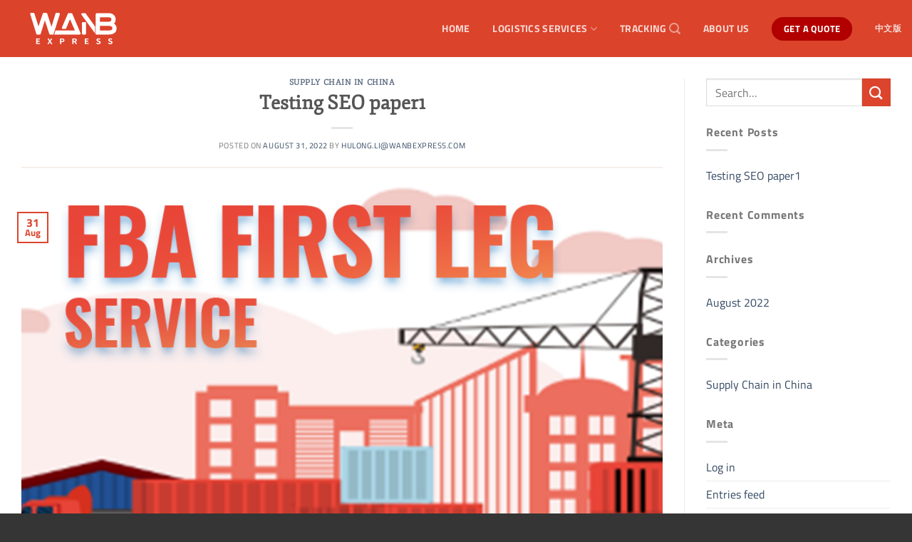

--- FILE ---
content_type: text/html; charset=UTF-8
request_url: https://en.wanbexpress.com/2022/08/31/testing-seo-paper1/
body_size: 12642
content:
<!DOCTYPE html>
<!--[if IE 9 ]> <html lang="en-US" class="ie9 loading-site no-js bg-fill"> <![endif]-->
<!--[if IE 8 ]> <html lang="en-US" class="ie8 loading-site no-js bg-fill"> <![endif]-->
<!--[if (gte IE 9)|!(IE)]><!--><html lang="en-US" class="loading-site no-js bg-fill"> <!--<![endif]-->
<head>
	<meta charset="UTF-8" />
	<link rel="profile" href="http://gmpg.org/xfn/11" />
	<link rel="pingback" href="https://en.wanbexpress.com/xmlrpc.php" />

	<script>(function(html){html.className = html.className.replace(/\bno-js\b/,'js')})(document.documentElement);</script>
<meta name='robots' content='index, follow, max-image-preview:large, max-snippet:-1, max-video-preview:-1' />
<meta name="viewport" content="width=device-width, initial-scale=1, maximum-scale=1" />
	<!-- This site is optimized with the Yoast SEO plugin v19.7.1 - https://yoast.com/wordpress/plugins/seo/ -->
	<title>Testing SEO paper1 - WANB Express</title>
	<link rel="canonical" href="https://en.wanbexpress.com/2022/08/31/testing-seo-paper1/" />
	<meta property="og:locale" content="en_US" />
	<meta property="og:type" content="article" />
	<meta property="og:title" content="Testing SEO paper1 - WANB Express" />
	<meta property="og:description" content="Title 1, i love my job 123123123 GET IN TOUCH Schedule a Visit" />
	<meta property="og:url" content="https://en.wanbexpress.com/2022/08/31/testing-seo-paper1/" />
	<meta property="og:site_name" content="WANB Express" />
	<meta property="article:published_time" content="2022-08-31T09:48:00+00:00" />
	<meta property="article:modified_time" content="2022-09-22T09:48:14+00:00" />
	<meta property="og:image" content="https://cdn1503.templcdn.com/wp-content/uploads/2022/07/FBA2.png" />
	<meta property="og:image:width" content="800" />
	<meta property="og:image:height" content="800" />
	<meta property="og:image:type" content="image/png" />
	<meta name="author" content="hulong.li@wanbexpress.com" />
	<meta name="twitter:card" content="summary_large_image" />
	<meta name="twitter:label1" content="Written by" />
	<meta name="twitter:data1" content="hulong.li@wanbexpress.com" />
	<meta name="twitter:label2" content="Est. reading time" />
	<meta name="twitter:data2" content="1 minute" />
	<script type="application/ld+json" class="yoast-schema-graph">{"@context":"https://schema.org","@graph":[{"@type":"WebPage","@id":"https://en.wanbexpress.com/2022/08/31/testing-seo-paper1/","url":"https://en.wanbexpress.com/2022/08/31/testing-seo-paper1/","name":"Testing SEO paper1 - WANB Express","isPartOf":{"@id":"https://en.wanbexpress.com/#website"},"primaryImageOfPage":{"@id":"https://en.wanbexpress.com/2022/08/31/testing-seo-paper1/#primaryimage"},"image":{"@id":"https://en.wanbexpress.com/2022/08/31/testing-seo-paper1/#primaryimage"},"thumbnailUrl":"https://cdn1503.templcdn.com/wp-content/uploads/2022/07/FBA2.png","datePublished":"2022-08-31T09:48:00+00:00","dateModified":"2022-09-22T09:48:14+00:00","author":{"@id":"https://en.wanbexpress.com/#/schema/person/d7db7508fde9d4deb1018b4d3db6f3e1"},"breadcrumb":{"@id":"https://en.wanbexpress.com/2022/08/31/testing-seo-paper1/#breadcrumb"},"inLanguage":"en-US","potentialAction":[{"@type":"ReadAction","target":["https://en.wanbexpress.com/2022/08/31/testing-seo-paper1/"]}]},{"@type":"ImageObject","inLanguage":"en-US","@id":"https://en.wanbexpress.com/2022/08/31/testing-seo-paper1/#primaryimage","url":"https://cdn1503.templcdn.com/wp-content/uploads/2022/07/FBA2.png","contentUrl":"https://cdn1503.templcdn.com/wp-content/uploads/2022/07/FBA2.png","width":800,"height":800},{"@type":"BreadcrumbList","@id":"https://en.wanbexpress.com/2022/08/31/testing-seo-paper1/#breadcrumb","itemListElement":[{"@type":"ListItem","position":1,"name":"Home","item":"https://en.wanbexpress.com/"},{"@type":"ListItem","position":2,"name":"Testing SEO paper1"}]},{"@type":"WebSite","@id":"https://en.wanbexpress.com/#website","url":"https://en.wanbexpress.com/","name":"WANB Express","description":"Just another WordPress site","potentialAction":[{"@type":"SearchAction","target":{"@type":"EntryPoint","urlTemplate":"https://en.wanbexpress.com/?s={search_term_string}"},"query-input":"required name=search_term_string"}],"inLanguage":"en-US"},{"@type":"Person","@id":"https://en.wanbexpress.com/#/schema/person/d7db7508fde9d4deb1018b4d3db6f3e1","name":"hulong.li@wanbexpress.com","image":{"@type":"ImageObject","inLanguage":"en-US","@id":"https://en.wanbexpress.com/#/schema/person/image/","url":"https://secure.gravatar.com/avatar/d311f1143a1df1efc8d7439b1fa9ef33?s=96&d=mm&r=g","contentUrl":"https://secure.gravatar.com/avatar/d311f1143a1df1efc8d7439b1fa9ef33?s=96&d=mm&r=g","caption":"hulong.li@wanbexpress.com"},"url":"https://en.wanbexpress.com/author/hulong-liwanbexpress-com/"}]}</script>
	<!-- / Yoast SEO plugin. -->


<link rel='dns-prefetch' href='//s.w.org' />
<link rel="alternate" type="application/rss+xml" title="WANB Express &raquo; Feed" href="https://en.wanbexpress.com/feed/" />
<link rel="alternate" type="application/rss+xml" title="WANB Express &raquo; Comments Feed" href="https://en.wanbexpress.com/comments/feed/" />
<link rel="alternate" type="application/rss+xml" title="WANB Express &raquo; Testing SEO paper1 Comments Feed" href="https://en.wanbexpress.com/2022/08/31/testing-seo-paper1/feed/" />
<script type="text/javascript">
window._wpemojiSettings = {"baseUrl":"https:\/\/s.w.org\/images\/core\/emoji\/14.0.0\/72x72\/","ext":".png","svgUrl":"https:\/\/s.w.org\/images\/core\/emoji\/14.0.0\/svg\/","svgExt":".svg","source":{"concatemoji":"https:\/\/cdn1503.templcdn.com\/wp-includes\/js\/wp-emoji-release.min.js?ver=6.0.11"}};
/*! This file is auto-generated */
!function(e,a,t){var n,r,o,i=a.createElement("canvas"),p=i.getContext&&i.getContext("2d");function s(e,t){var a=String.fromCharCode,e=(p.clearRect(0,0,i.width,i.height),p.fillText(a.apply(this,e),0,0),i.toDataURL());return p.clearRect(0,0,i.width,i.height),p.fillText(a.apply(this,t),0,0),e===i.toDataURL()}function c(e){var t=a.createElement("script");t.src=e,t.defer=t.type="text/javascript",a.getElementsByTagName("head")[0].appendChild(t)}for(o=Array("flag","emoji"),t.supports={everything:!0,everythingExceptFlag:!0},r=0;r<o.length;r++)t.supports[o[r]]=function(e){if(!p||!p.fillText)return!1;switch(p.textBaseline="top",p.font="600 32px Arial",e){case"flag":return s([127987,65039,8205,9895,65039],[127987,65039,8203,9895,65039])?!1:!s([55356,56826,55356,56819],[55356,56826,8203,55356,56819])&&!s([55356,57332,56128,56423,56128,56418,56128,56421,56128,56430,56128,56423,56128,56447],[55356,57332,8203,56128,56423,8203,56128,56418,8203,56128,56421,8203,56128,56430,8203,56128,56423,8203,56128,56447]);case"emoji":return!s([129777,127995,8205,129778,127999],[129777,127995,8203,129778,127999])}return!1}(o[r]),t.supports.everything=t.supports.everything&&t.supports[o[r]],"flag"!==o[r]&&(t.supports.everythingExceptFlag=t.supports.everythingExceptFlag&&t.supports[o[r]]);t.supports.everythingExceptFlag=t.supports.everythingExceptFlag&&!t.supports.flag,t.DOMReady=!1,t.readyCallback=function(){t.DOMReady=!0},t.supports.everything||(n=function(){t.readyCallback()},a.addEventListener?(a.addEventListener("DOMContentLoaded",n,!1),e.addEventListener("load",n,!1)):(e.attachEvent("onload",n),a.attachEvent("onreadystatechange",function(){"complete"===a.readyState&&t.readyCallback()})),(e=t.source||{}).concatemoji?c(e.concatemoji):e.wpemoji&&e.twemoji&&(c(e.twemoji),c(e.wpemoji)))}(window,document,window._wpemojiSettings);
</script>
<style type="text/css">
img.wp-smiley,
img.emoji {
	display: inline !important;
	border: none !important;
	box-shadow: none !important;
	height: 1em !important;
	width: 1em !important;
	margin: 0 0.07em !important;
	vertical-align: -0.1em !important;
	background: none !important;
	padding: 0 !important;
}
</style>
	<link rel='stylesheet' id='wp-block-library-css'  href='https://cdn1503.templcdn.com/wp-includes/css/dist/block-library/style.min.css?ver=6.0.11' type='text/css' media='all' />
<style id='global-styles-inline-css' type='text/css'>
body{--wp--preset--color--black: #000000;--wp--preset--color--cyan-bluish-gray: #abb8c3;--wp--preset--color--white: #ffffff;--wp--preset--color--pale-pink: #f78da7;--wp--preset--color--vivid-red: #cf2e2e;--wp--preset--color--luminous-vivid-orange: #ff6900;--wp--preset--color--luminous-vivid-amber: #fcb900;--wp--preset--color--light-green-cyan: #7bdcb5;--wp--preset--color--vivid-green-cyan: #00d084;--wp--preset--color--pale-cyan-blue: #8ed1fc;--wp--preset--color--vivid-cyan-blue: #0693e3;--wp--preset--color--vivid-purple: #9b51e0;--wp--preset--gradient--vivid-cyan-blue-to-vivid-purple: linear-gradient(135deg,rgba(6,147,227,1) 0%,rgb(155,81,224) 100%);--wp--preset--gradient--light-green-cyan-to-vivid-green-cyan: linear-gradient(135deg,rgb(122,220,180) 0%,rgb(0,208,130) 100%);--wp--preset--gradient--luminous-vivid-amber-to-luminous-vivid-orange: linear-gradient(135deg,rgba(252,185,0,1) 0%,rgba(255,105,0,1) 100%);--wp--preset--gradient--luminous-vivid-orange-to-vivid-red: linear-gradient(135deg,rgba(255,105,0,1) 0%,rgb(207,46,46) 100%);--wp--preset--gradient--very-light-gray-to-cyan-bluish-gray: linear-gradient(135deg,rgb(238,238,238) 0%,rgb(169,184,195) 100%);--wp--preset--gradient--cool-to-warm-spectrum: linear-gradient(135deg,rgb(74,234,220) 0%,rgb(151,120,209) 20%,rgb(207,42,186) 40%,rgb(238,44,130) 60%,rgb(251,105,98) 80%,rgb(254,248,76) 100%);--wp--preset--gradient--blush-light-purple: linear-gradient(135deg,rgb(255,206,236) 0%,rgb(152,150,240) 100%);--wp--preset--gradient--blush-bordeaux: linear-gradient(135deg,rgb(254,205,165) 0%,rgb(254,45,45) 50%,rgb(107,0,62) 100%);--wp--preset--gradient--luminous-dusk: linear-gradient(135deg,rgb(255,203,112) 0%,rgb(199,81,192) 50%,rgb(65,88,208) 100%);--wp--preset--gradient--pale-ocean: linear-gradient(135deg,rgb(255,245,203) 0%,rgb(182,227,212) 50%,rgb(51,167,181) 100%);--wp--preset--gradient--electric-grass: linear-gradient(135deg,rgb(202,248,128) 0%,rgb(113,206,126) 100%);--wp--preset--gradient--midnight: linear-gradient(135deg,rgb(2,3,129) 0%,rgb(40,116,252) 100%);--wp--preset--duotone--dark-grayscale: url('#wp-duotone-dark-grayscale');--wp--preset--duotone--grayscale: url('#wp-duotone-grayscale');--wp--preset--duotone--purple-yellow: url('#wp-duotone-purple-yellow');--wp--preset--duotone--blue-red: url('#wp-duotone-blue-red');--wp--preset--duotone--midnight: url('#wp-duotone-midnight');--wp--preset--duotone--magenta-yellow: url('#wp-duotone-magenta-yellow');--wp--preset--duotone--purple-green: url('#wp-duotone-purple-green');--wp--preset--duotone--blue-orange: url('#wp-duotone-blue-orange');--wp--preset--font-size--small: 13px;--wp--preset--font-size--medium: 20px;--wp--preset--font-size--large: 36px;--wp--preset--font-size--x-large: 42px;}.has-black-color{color: var(--wp--preset--color--black) !important;}.has-cyan-bluish-gray-color{color: var(--wp--preset--color--cyan-bluish-gray) !important;}.has-white-color{color: var(--wp--preset--color--white) !important;}.has-pale-pink-color{color: var(--wp--preset--color--pale-pink) !important;}.has-vivid-red-color{color: var(--wp--preset--color--vivid-red) !important;}.has-luminous-vivid-orange-color{color: var(--wp--preset--color--luminous-vivid-orange) !important;}.has-luminous-vivid-amber-color{color: var(--wp--preset--color--luminous-vivid-amber) !important;}.has-light-green-cyan-color{color: var(--wp--preset--color--light-green-cyan) !important;}.has-vivid-green-cyan-color{color: var(--wp--preset--color--vivid-green-cyan) !important;}.has-pale-cyan-blue-color{color: var(--wp--preset--color--pale-cyan-blue) !important;}.has-vivid-cyan-blue-color{color: var(--wp--preset--color--vivid-cyan-blue) !important;}.has-vivid-purple-color{color: var(--wp--preset--color--vivid-purple) !important;}.has-black-background-color{background-color: var(--wp--preset--color--black) !important;}.has-cyan-bluish-gray-background-color{background-color: var(--wp--preset--color--cyan-bluish-gray) !important;}.has-white-background-color{background-color: var(--wp--preset--color--white) !important;}.has-pale-pink-background-color{background-color: var(--wp--preset--color--pale-pink) !important;}.has-vivid-red-background-color{background-color: var(--wp--preset--color--vivid-red) !important;}.has-luminous-vivid-orange-background-color{background-color: var(--wp--preset--color--luminous-vivid-orange) !important;}.has-luminous-vivid-amber-background-color{background-color: var(--wp--preset--color--luminous-vivid-amber) !important;}.has-light-green-cyan-background-color{background-color: var(--wp--preset--color--light-green-cyan) !important;}.has-vivid-green-cyan-background-color{background-color: var(--wp--preset--color--vivid-green-cyan) !important;}.has-pale-cyan-blue-background-color{background-color: var(--wp--preset--color--pale-cyan-blue) !important;}.has-vivid-cyan-blue-background-color{background-color: var(--wp--preset--color--vivid-cyan-blue) !important;}.has-vivid-purple-background-color{background-color: var(--wp--preset--color--vivid-purple) !important;}.has-black-border-color{border-color: var(--wp--preset--color--black) !important;}.has-cyan-bluish-gray-border-color{border-color: var(--wp--preset--color--cyan-bluish-gray) !important;}.has-white-border-color{border-color: var(--wp--preset--color--white) !important;}.has-pale-pink-border-color{border-color: var(--wp--preset--color--pale-pink) !important;}.has-vivid-red-border-color{border-color: var(--wp--preset--color--vivid-red) !important;}.has-luminous-vivid-orange-border-color{border-color: var(--wp--preset--color--luminous-vivid-orange) !important;}.has-luminous-vivid-amber-border-color{border-color: var(--wp--preset--color--luminous-vivid-amber) !important;}.has-light-green-cyan-border-color{border-color: var(--wp--preset--color--light-green-cyan) !important;}.has-vivid-green-cyan-border-color{border-color: var(--wp--preset--color--vivid-green-cyan) !important;}.has-pale-cyan-blue-border-color{border-color: var(--wp--preset--color--pale-cyan-blue) !important;}.has-vivid-cyan-blue-border-color{border-color: var(--wp--preset--color--vivid-cyan-blue) !important;}.has-vivid-purple-border-color{border-color: var(--wp--preset--color--vivid-purple) !important;}.has-vivid-cyan-blue-to-vivid-purple-gradient-background{background: var(--wp--preset--gradient--vivid-cyan-blue-to-vivid-purple) !important;}.has-light-green-cyan-to-vivid-green-cyan-gradient-background{background: var(--wp--preset--gradient--light-green-cyan-to-vivid-green-cyan) !important;}.has-luminous-vivid-amber-to-luminous-vivid-orange-gradient-background{background: var(--wp--preset--gradient--luminous-vivid-amber-to-luminous-vivid-orange) !important;}.has-luminous-vivid-orange-to-vivid-red-gradient-background{background: var(--wp--preset--gradient--luminous-vivid-orange-to-vivid-red) !important;}.has-very-light-gray-to-cyan-bluish-gray-gradient-background{background: var(--wp--preset--gradient--very-light-gray-to-cyan-bluish-gray) !important;}.has-cool-to-warm-spectrum-gradient-background{background: var(--wp--preset--gradient--cool-to-warm-spectrum) !important;}.has-blush-light-purple-gradient-background{background: var(--wp--preset--gradient--blush-light-purple) !important;}.has-blush-bordeaux-gradient-background{background: var(--wp--preset--gradient--blush-bordeaux) !important;}.has-luminous-dusk-gradient-background{background: var(--wp--preset--gradient--luminous-dusk) !important;}.has-pale-ocean-gradient-background{background: var(--wp--preset--gradient--pale-ocean) !important;}.has-electric-grass-gradient-background{background: var(--wp--preset--gradient--electric-grass) !important;}.has-midnight-gradient-background{background: var(--wp--preset--gradient--midnight) !important;}.has-small-font-size{font-size: var(--wp--preset--font-size--small) !important;}.has-medium-font-size{font-size: var(--wp--preset--font-size--medium) !important;}.has-large-font-size{font-size: var(--wp--preset--font-size--large) !important;}.has-x-large-font-size{font-size: var(--wp--preset--font-size--x-large) !important;}
</style>
<link rel='stylesheet' id='flatsome-icons-css'  href='https://cdn1503.templcdn.com/wp-content/themes/flatsome/assets/css/fl-icons.css?ver=3.3' type='text/css' media='all' />
<link rel='stylesheet' id='flatsome-main-css'  href='https://cdn1503.templcdn.com/wp-content/themes/flatsome/assets/css/flatsome.css?ver=3.10.0' type='text/css' media='all' />
<link rel='stylesheet' id='flatsome-style-css'  href='https://cdn1503.templcdn.com/wp-content/themes/wanb/style.css?ver=1.0' type='text/css' media='all' />
<link rel='stylesheet' id='wanb-css'  href='https://cdn1503.templcdn.com/wp-content/themes/wanb/css/wanb.css?ver=201910272102' type='text/css' media='all' />
<script type='text/javascript' src='https://cdn1503.templcdn.com/wp-includes/js/jquery/jquery.min.js?ver=3.6.0' id='jquery-core-js'></script>
<script type='text/javascript' src='https://cdn1503.templcdn.com/wp-includes/js/jquery/jquery-migrate.min.js?ver=3.3.2' id='jquery-migrate-js'></script>
<link rel="https://api.w.org/" href="https://en.wanbexpress.com/wp-json/" /><link rel="alternate" type="application/json" href="https://en.wanbexpress.com/wp-json/wp/v2/posts/921" /><link rel="EditURI" type="application/rsd+xml" title="RSD" href="https://en.wanbexpress.com/xmlrpc.php?rsd" />
<link rel="wlwmanifest" type="application/wlwmanifest+xml" href="https://en.wanbexpress.com/wp-includes/wlwmanifest.xml" /> 
<meta name="generator" content="WordPress 6.0.11" />
<link rel='shortlink' href='https://en.wanbexpress.com/?p=921' />
<link rel="alternate" type="application/json+oembed" href="https://en.wanbexpress.com/wp-json/oembed/1.0/embed?url=https%3A%2F%2Fen.wanbexpress.com%2F2022%2F08%2F31%2Ftesting-seo-paper1%2F" />
<link rel="alternate" type="text/xml+oembed" href="https://en.wanbexpress.com/wp-json/oembed/1.0/embed?url=https%3A%2F%2Fen.wanbexpress.com%2F2022%2F08%2F31%2Ftesting-seo-paper1%2F&#038;format=xml" />
<style>.bg{opacity: 0; transition: opacity 1s; -webkit-transition: opacity 1s;} .bg-loaded{opacity: 1;}</style><!--[if IE]><link rel="stylesheet" type="text/css" href="https://cdn1503.templcdn.com/wp-content/themes/flatsome/assets/css/ie-fallback.css"><script src="//cdnjs.cloudflare.com/ajax/libs/html5shiv/3.6.1/html5shiv.js"></script><script>var head = document.getElementsByTagName('head')[0],style = document.createElement('style');style.type = 'text/css';style.styleSheet.cssText = ':before,:after{content:none !important';head.appendChild(style);setTimeout(function(){head.removeChild(style);}, 0);</script><script src="https://cdn1503.templcdn.com/wp-content/themes/flatsome/assets/libs/ie-flexibility.js"></script><![endif]--><style id="custom-css" type="text/css">:root {--primary-color: #dc442d;}.full-width .ubermenu-nav, .container, .row{max-width: 1370px}.row.row-collapse{max-width: 1340px}.row.row-small{max-width: 1362.5px}.row.row-large{max-width: 1400px}.header-main{height: 80px}#logo img{max-height: 80px}#logo{width:176px;}#logo img{padding:18px 0;}.stuck #logo img{padding:14px 0;}.header-bottom{min-height: 10px}.header-top{min-height: 30px}.transparent .header-main{height: 96px}.transparent #logo img{max-height: 96px}.has-transparent + .page-title:first-of-type,.has-transparent + #main > .page-title,.has-transparent + #main > div > .page-title,.has-transparent + #main .page-header-wrapper:first-of-type .page-title{padding-top: 96px;}.header.show-on-scroll,.stuck .header-main{height:70px!important}.stuck #logo img{max-height: 70px!important}.header-bg-color, .header-wrapper {background-color: #db432b}.header-bottom {background-color: #f1f1f1}.header-main .nav > li > a{line-height: 16px }.stuck .header-main .nav > li > a{line-height: 50px }@media (max-width: 549px) {.header-main{height: 70px}#logo img{max-height: 70px}}.nav-dropdown{font-size:100%}/* Color */.accordion-title.active, .has-icon-bg .icon .icon-inner,.logo a, .primary.is-underline, .primary.is-link, .badge-outline .badge-inner, .nav-outline > li.active> a,.nav-outline >li.active > a, .cart-icon strong,[data-color='primary'], .is-outline.primary{color: #dc442d;}/* Color !important */[data-text-color="primary"]{color: #dc442d!important;}/* Background Color */[data-text-bg="primary"]{background-color: #dc442d;}/* Background */.scroll-to-bullets a,.featured-title, .label-new.menu-item > a:after, .nav-pagination > li > .current,.nav-pagination > li > span:hover,.nav-pagination > li > a:hover,.has-hover:hover .badge-outline .badge-inner,button[type="submit"], .button.wc-forward:not(.checkout):not(.checkout-button), .button.submit-button, .button.primary:not(.is-outline),.featured-table .title,.is-outline:hover, .has-icon:hover .icon-label,.nav-dropdown-bold .nav-column li > a:hover, .nav-dropdown.nav-dropdown-bold > li > a:hover, .nav-dropdown-bold.dark .nav-column li > a:hover, .nav-dropdown.nav-dropdown-bold.dark > li > a:hover, .is-outline:hover, .tagcloud a:hover,.grid-tools a, input[type='submit']:not(.is-form), .box-badge:hover .box-text, input.button.alt,.nav-box > li > a:hover,.nav-box > li.active > a,.nav-pills > li.active > a ,.current-dropdown .cart-icon strong, .cart-icon:hover strong, .nav-line-bottom > li > a:before, .nav-line-grow > li > a:before, .nav-line > li > a:before,.banner, .header-top, .slider-nav-circle .flickity-prev-next-button:hover svg, .slider-nav-circle .flickity-prev-next-button:hover .arrow, .primary.is-outline:hover, .button.primary:not(.is-outline), input[type='submit'].primary, input[type='submit'].primary, input[type='reset'].button, input[type='button'].primary, .badge-inner{background-color: #dc442d;}/* Border */.nav-vertical.nav-tabs > li.active > a,.scroll-to-bullets a.active,.nav-pagination > li > .current,.nav-pagination > li > span:hover,.nav-pagination > li > a:hover,.has-hover:hover .badge-outline .badge-inner,.accordion-title.active,.featured-table,.is-outline:hover, .tagcloud a:hover,blockquote, .has-border, .cart-icon strong:after,.cart-icon strong,.blockUI:before, .processing:before,.loading-spin, .slider-nav-circle .flickity-prev-next-button:hover svg, .slider-nav-circle .flickity-prev-next-button:hover .arrow, .primary.is-outline:hover{border-color: #dc442d}.nav-tabs > li.active > a{border-top-color: #dc442d}.widget_shopping_cart_content .blockUI.blockOverlay:before { border-left-color: #dc442d }.woocommerce-checkout-review-order .blockUI.blockOverlay:before { border-left-color: #dc442d }/* Fill */.slider .flickity-prev-next-button:hover svg,.slider .flickity-prev-next-button:hover .arrow{fill: #dc442d;}body{font-size: 100%;}@media screen and (max-width: 549px){body{font-size: 100%;}}body{font-family:"-apple-system, BlinkMacSystemFont, &quot;Segoe UI&quot;, Roboto, Oxygen-Sans, Ubuntu, Cantarell, &quot;Helvetica Neue&quot;, sans-serif", sans-serif}body{font-weight: 0}.nav > li > a {font-family:"-apple-system, BlinkMacSystemFont, &quot;Segoe UI&quot;, Roboto, Oxygen-Sans, Ubuntu, Cantarell, &quot;Helvetica Neue&quot;, sans-serif", sans-serif;}.nav > li > a {font-weight: 0;}h1,h2,h3,h4,h5,h6,.heading-font, .off-canvas-center .nav-sidebar.nav-vertical > li > a{font-family: "Georgia,Times,&quot;Times New Roman&quot;,serif", sans-serif;}h1,h2,h3,h4,h5,h6,.heading-font,.banner h1,.banner h2{font-weight: 0;}.section-title span{text-transform: none;}h3.widget-title,span.widget-title{text-transform: none;}.alt-font{font-family: "Georgia,Times,&quot;Times New Roman&quot;,serif", sans-serif;}.alt-font{font-weight: 0!important;}.footer-1{background-color: #353535}.footer-2{background-color: #353535}.absolute-footer, html{background-color: #353535}.label-new.menu-item > a:after{content:"New";}.label-hot.menu-item > a:after{content:"Hot";}.label-sale.menu-item > a:after{content:"Sale";}.label-popular.menu-item > a:after{content:"Popular";}</style></head>

<body class="post-template-default single single-post postid-921 single-format-standard full-width bg-fill lightbox nav-dropdown-has-arrow elementor-default elementor-kit-934">

<svg xmlns="http://www.w3.org/2000/svg" viewBox="0 0 0 0" width="0" height="0" focusable="false" role="none" style="visibility: hidden; position: absolute; left: -9999px; overflow: hidden;" ><defs><filter id="wp-duotone-dark-grayscale"><feColorMatrix color-interpolation-filters="sRGB" type="matrix" values=" .299 .587 .114 0 0 .299 .587 .114 0 0 .299 .587 .114 0 0 .299 .587 .114 0 0 " /><feComponentTransfer color-interpolation-filters="sRGB" ><feFuncR type="table" tableValues="0 0.49803921568627" /><feFuncG type="table" tableValues="0 0.49803921568627" /><feFuncB type="table" tableValues="0 0.49803921568627" /><feFuncA type="table" tableValues="1 1" /></feComponentTransfer><feComposite in2="SourceGraphic" operator="in" /></filter></defs></svg><svg xmlns="http://www.w3.org/2000/svg" viewBox="0 0 0 0" width="0" height="0" focusable="false" role="none" style="visibility: hidden; position: absolute; left: -9999px; overflow: hidden;" ><defs><filter id="wp-duotone-grayscale"><feColorMatrix color-interpolation-filters="sRGB" type="matrix" values=" .299 .587 .114 0 0 .299 .587 .114 0 0 .299 .587 .114 0 0 .299 .587 .114 0 0 " /><feComponentTransfer color-interpolation-filters="sRGB" ><feFuncR type="table" tableValues="0 1" /><feFuncG type="table" tableValues="0 1" /><feFuncB type="table" tableValues="0 1" /><feFuncA type="table" tableValues="1 1" /></feComponentTransfer><feComposite in2="SourceGraphic" operator="in" /></filter></defs></svg><svg xmlns="http://www.w3.org/2000/svg" viewBox="0 0 0 0" width="0" height="0" focusable="false" role="none" style="visibility: hidden; position: absolute; left: -9999px; overflow: hidden;" ><defs><filter id="wp-duotone-purple-yellow"><feColorMatrix color-interpolation-filters="sRGB" type="matrix" values=" .299 .587 .114 0 0 .299 .587 .114 0 0 .299 .587 .114 0 0 .299 .587 .114 0 0 " /><feComponentTransfer color-interpolation-filters="sRGB" ><feFuncR type="table" tableValues="0.54901960784314 0.98823529411765" /><feFuncG type="table" tableValues="0 1" /><feFuncB type="table" tableValues="0.71764705882353 0.25490196078431" /><feFuncA type="table" tableValues="1 1" /></feComponentTransfer><feComposite in2="SourceGraphic" operator="in" /></filter></defs></svg><svg xmlns="http://www.w3.org/2000/svg" viewBox="0 0 0 0" width="0" height="0" focusable="false" role="none" style="visibility: hidden; position: absolute; left: -9999px; overflow: hidden;" ><defs><filter id="wp-duotone-blue-red"><feColorMatrix color-interpolation-filters="sRGB" type="matrix" values=" .299 .587 .114 0 0 .299 .587 .114 0 0 .299 .587 .114 0 0 .299 .587 .114 0 0 " /><feComponentTransfer color-interpolation-filters="sRGB" ><feFuncR type="table" tableValues="0 1" /><feFuncG type="table" tableValues="0 0.27843137254902" /><feFuncB type="table" tableValues="0.5921568627451 0.27843137254902" /><feFuncA type="table" tableValues="1 1" /></feComponentTransfer><feComposite in2="SourceGraphic" operator="in" /></filter></defs></svg><svg xmlns="http://www.w3.org/2000/svg" viewBox="0 0 0 0" width="0" height="0" focusable="false" role="none" style="visibility: hidden; position: absolute; left: -9999px; overflow: hidden;" ><defs><filter id="wp-duotone-midnight"><feColorMatrix color-interpolation-filters="sRGB" type="matrix" values=" .299 .587 .114 0 0 .299 .587 .114 0 0 .299 .587 .114 0 0 .299 .587 .114 0 0 " /><feComponentTransfer color-interpolation-filters="sRGB" ><feFuncR type="table" tableValues="0 0" /><feFuncG type="table" tableValues="0 0.64705882352941" /><feFuncB type="table" tableValues="0 1" /><feFuncA type="table" tableValues="1 1" /></feComponentTransfer><feComposite in2="SourceGraphic" operator="in" /></filter></defs></svg><svg xmlns="http://www.w3.org/2000/svg" viewBox="0 0 0 0" width="0" height="0" focusable="false" role="none" style="visibility: hidden; position: absolute; left: -9999px; overflow: hidden;" ><defs><filter id="wp-duotone-magenta-yellow"><feColorMatrix color-interpolation-filters="sRGB" type="matrix" values=" .299 .587 .114 0 0 .299 .587 .114 0 0 .299 .587 .114 0 0 .299 .587 .114 0 0 " /><feComponentTransfer color-interpolation-filters="sRGB" ><feFuncR type="table" tableValues="0.78039215686275 1" /><feFuncG type="table" tableValues="0 0.94901960784314" /><feFuncB type="table" tableValues="0.35294117647059 0.47058823529412" /><feFuncA type="table" tableValues="1 1" /></feComponentTransfer><feComposite in2="SourceGraphic" operator="in" /></filter></defs></svg><svg xmlns="http://www.w3.org/2000/svg" viewBox="0 0 0 0" width="0" height="0" focusable="false" role="none" style="visibility: hidden; position: absolute; left: -9999px; overflow: hidden;" ><defs><filter id="wp-duotone-purple-green"><feColorMatrix color-interpolation-filters="sRGB" type="matrix" values=" .299 .587 .114 0 0 .299 .587 .114 0 0 .299 .587 .114 0 0 .299 .587 .114 0 0 " /><feComponentTransfer color-interpolation-filters="sRGB" ><feFuncR type="table" tableValues="0.65098039215686 0.40392156862745" /><feFuncG type="table" tableValues="0 1" /><feFuncB type="table" tableValues="0.44705882352941 0.4" /><feFuncA type="table" tableValues="1 1" /></feComponentTransfer><feComposite in2="SourceGraphic" operator="in" /></filter></defs></svg><svg xmlns="http://www.w3.org/2000/svg" viewBox="0 0 0 0" width="0" height="0" focusable="false" role="none" style="visibility: hidden; position: absolute; left: -9999px; overflow: hidden;" ><defs><filter id="wp-duotone-blue-orange"><feColorMatrix color-interpolation-filters="sRGB" type="matrix" values=" .299 .587 .114 0 0 .299 .587 .114 0 0 .299 .587 .114 0 0 .299 .587 .114 0 0 " /><feComponentTransfer color-interpolation-filters="sRGB" ><feFuncR type="table" tableValues="0.098039215686275 1" /><feFuncG type="table" tableValues="0 0.66274509803922" /><feFuncB type="table" tableValues="0.84705882352941 0.41960784313725" /><feFuncA type="table" tableValues="1 1" /></feComponentTransfer><feComposite in2="SourceGraphic" operator="in" /></filter></defs></svg>
<a class="skip-link screen-reader-text" href="#main">Skip to content</a>

<div id="wrapper">

	
	<header id="header" class="header has-sticky sticky-jump">
		<div class="header-wrapper">
			<div id="masthead" class="header-main nav-dark">
      <div class="header-inner flex-row container logo-left medium-logo-center" role="navigation">

          <!-- Logo -->
          <div id="logo" class="flex-col logo">
            <!-- Header logo -->
<a href="https://en.wanbexpress.com/" title="WANB Express - Just another WordPress site" rel="home">
    <img width="176" height="80" src="https://cdn1503.templcdn.com/wp-content/uploads/2019/09/wanb-logo-orange.svg" class="header_logo header-logo" alt="WANB Express"/><img  width="176" height="80" src="https://cdn1503.templcdn.com/wp-content/uploads/2019/09/wanb-logo-white.svg" class="header-logo-dark" alt="WANB Express"/></a>
          </div>

          <!-- Mobile Left Elements -->
          <div class="flex-col show-for-medium flex-left">
            <ul class="mobile-nav nav nav-left ">
              <li class="nav-icon has-icon">
  <div class="header-button">		<a href="#" data-open="#main-menu" data-pos="center" data-bg="main-menu-overlay" data-color="dark" class="icon button circle is-outline is-small" aria-label="Menu" aria-controls="main-menu" aria-expanded="false">
		
		  <i class="icon-menu" ></i>
		  		</a>
	 </div> </li>            </ul>
          </div>

          <!-- Left Elements -->
          <div class="flex-col hide-for-medium flex-left
            flex-grow">
            <ul class="header-nav header-nav-main nav nav-left  nav-size-medium nav-spacing-xlarge nav-uppercase" >
                          </ul>
          </div>

          <!-- Right Elements -->
          <div class="flex-col hide-for-medium flex-right">
            <ul class="header-nav header-nav-main nav nav-right  nav-size-medium nav-spacing-xlarge nav-uppercase">
              <li id="menu-item-23" class="menu-item menu-item-type-post_type menu-item-object-page menu-item-home  menu-item-23"><a href="https://en.wanbexpress.com/" class="nav-top-link">Home</a></li>
<li id="menu-item-65" class="menu-item menu-item-type-post_type menu-item-object-page menu-item-has-children  menu-item-65 has-dropdown"><a href="https://en.wanbexpress.com/services/" class="nav-top-link">Logistics services<i class="icon-angle-down" ></i></a>
<ul class='nav-dropdown nav-dropdown-default'>
	<li id="menu-item-497" class="icon sourcing menu-item menu-item-type-post_type menu-item-object-page  menu-item-497"><a href="https://en.wanbexpress.com/services/productid1/">UK Warehousing</a></li>
	<li id="menu-item-69" class="icon dropship menu-item menu-item-type-post_type menu-item-object-page  menu-item-69"><a href="https://en.wanbexpress.com/services/productid2/">Parcel Express – China to UK</a></li>
	<li id="menu-item-816" class="icon dropship menu-item menu-item-type-post_type menu-item-object-page  menu-item-816"><a href="https://en.wanbexpress.com/services/productid3/">Dropshipping &#8211; China to EU &#038; N.Am</a></li>
	<li id="menu-item-496" class="icon fba menu-item menu-item-type-post_type menu-item-object-page  menu-item-496"><a href="https://en.wanbexpress.com/services/productid4/">FBA First-Leg</a></li>
</ul>
</li>
<li id="menu-item-271" class="tracking menu-item menu-item-type-post_type menu-item-object-page menu-item-has-children  menu-item-271 has-dropdown"><a href="https://en.wanbexpress.com/tracking/" class="nav-top-link">Tracking<i class="icon-angle-down" ></i></a>
<ul class='nav-dropdown nav-dropdown-default'>
	<li id="menu-item-24" class="hidden menu-item menu-item-type-custom menu-item-object-custom  menu-item-24"><a target="_blank" href="#">Tracking</a></li>
</ul>
</li>
<li id="menu-item-20" class="menu-item menu-item-type-post_type menu-item-object-page  menu-item-20"><a href="https://en.wanbexpress.com/about-us/" class="nav-top-link">About Us</a></li>
<li class="html header-button-1">
	<div class="header-button">
	<a href="https://en.wanbexpress.com/get-a-quotation/" class="button alert"  style="border-radius:99px;">
    <span>Get a quote</span>
  </a>
	</div>
</li>


<li class="html custom html_topbar_left"><a href="https://www.wanbexpress.com">中文版</a></li>            </ul>
          </div>

          <!-- Mobile Right Elements -->
          <div class="flex-col show-for-medium flex-right">
            <ul class="mobile-nav nav nav-right ">
                          </ul>
          </div>

      </div><!-- .header-inner -->
     
      </div><!-- .header-main -->
<div class="header-bg-container fill"><div class="header-bg-image fill"></div><div class="header-bg-color fill"></div></div><!-- .header-bg-container -->		</div><!-- header-wrapper-->
	</header>

	
	<main id="main" class="">

<div id="content" class="blog-wrapper blog-single page-wrapper">
	

<div class="row row-large row-divided ">
	
	<div class="large-9 col">
		


<article id="post-921" class="post-921 post type-post status-publish format-standard has-post-thumbnail hentry category-supply-chain-in-china">
	<div class="article-inner ">
		<header class="entry-header">
	<div class="entry-header-text entry-header-text-top text-center">
		<h6 class="entry-category is-xsmall">
	<a href="https://en.wanbexpress.com/category/supply-chain-in-china/" rel="category tag">Supply Chain in China</a></h6>

<h1 class="entry-title">Testing SEO paper1</h1>
<div class="entry-divider is-divider small"></div>

	<div class="entry-meta uppercase is-xsmall">
		<span class="posted-on">Posted on <a href="https://en.wanbexpress.com/2022/08/31/testing-seo-paper1/" rel="bookmark"><time class="entry-date published" datetime="2022-08-31T09:48:00+00:00">August 31, 2022</time><time class="updated" datetime="2022-09-22T09:48:14+00:00">September 22, 2022</time></a></span><span class="byline"> by <span class="meta-author vcard"><a class="url fn n" href="https://en.wanbexpress.com/author/hulong-liwanbexpress-com/">hulong.li@wanbexpress.com</a></span></span>	</div><!-- .entry-meta -->
	</div><!-- .entry-header -->

						<div class="entry-image relative">
				<a href="https://en.wanbexpress.com/2022/08/31/testing-seo-paper1/">
    <img width="800" height="800" src="https://cdn1503.templcdn.com/wp-content/uploads/2022/07/FBA2.png" class="attachment-large size-large wp-post-image" alt="" srcset="https://cdn1503.templcdn.com/wp-content/uploads/2022/07/FBA2.png 800w, https://cdn1503.templcdn.com/wp-content/uploads/2022/07/FBA2-300x300.png 300w, https://cdn1503.templcdn.com/wp-content/uploads/2022/07/FBA2-150x150.png 150w, https://cdn1503.templcdn.com/wp-content/uploads/2022/07/FBA2-768x768.png 768w" sizes="(max-width: 800px) 100vw, 800px" /></a>
				<div class="badge absolute top post-date badge-outline">
	<div class="badge-inner">
		<span class="post-date-day">31</span><br>
		<span class="post-date-month is-small">Aug</span>
	</div>
</div>			</div><!-- .entry-image -->
			</header><!-- post-header -->
		<div class="entry-content single-page">

	


<h2>Title 1, i love my job</h2>



<p>123123123</p>



<figure class="wp-block-image size-large"><img loading="lazy" width="1024" height="433" src="https://cdn1503.templcdn.com/wp-content/uploads/2022/07/220711-1024x433.png" alt="" class="wp-image-735" srcset="https://cdn1503.templcdn.com/wp-content/uploads/2022/07/220711-1024x433.png 1024w, https://cdn1503.templcdn.com/wp-content/uploads/2022/07/220711-300x127.png 300w, https://cdn1503.templcdn.com/wp-content/uploads/2022/07/220711-768x325.png 768w, https://cdn1503.templcdn.com/wp-content/uploads/2022/07/220711-1536x650.png 1536w, https://cdn1503.templcdn.com/wp-content/uploads/2022/07/220711.png 1920w" sizes="(max-width: 1024px) 100vw, 1024px" /></figure>



<div class="wp-container-2 wp-block-group alignfull has-text-color has-background" style="background-color:#ffffff;color:#000000"><div class="wp-block-group__inner-container">
<div style="height:64px" aria-hidden="true" class="wp-block-spacer"></div>



<p class="has-text-align-center has-small-font-size" style="line-height:.9"><strong>GET IN TOUCH</strong></p>



<h2 class="has-text-align-center" id="schedule-a-visit" style="font-size:59px;line-height:1.15"><strong>Schedule a Visit</strong></h2>



<div class="wp-container-1 is-horizontal is-content-justification-center wp-block-buttons">
<div class="wp-block-button has-custom-width wp-block-button__width-50"><a class="wp-block-button__link has-text-color has-background" style="border-radius:50px;background-color:#000000;color:#ffffff">Contact us</a></div>
</div>



<div style="height:64px" aria-hidden="true" class="wp-block-spacer"></div>
</div></div>



<figure class="wp-block-embed is-type-video is-provider-youtube wp-block-embed-youtube wp-embed-aspect-16-9 wp-has-aspect-ratio"><div class="wp-block-embed__wrapper">
<iframe loading="lazy" title="CCL TV with Michelle Zhou, CEO and Founder of WANB Express" width="1020" height="574" src="https://www.youtube.com/embed/EMLpvkfa-cU?feature=oembed" frameborder="0" allow="accelerometer; autoplay; clipboard-write; encrypted-media; gyroscope; picture-in-picture" allowfullscreen></iframe>
</div></figure>

	
	<div class="blog-share text-center"><div class="is-divider medium"></div><div class="social-icons share-icons share-row relative" ><a href="whatsapp://send?text=Testing%20SEO%20paper1 - https://en.wanbexpress.com/2022/08/31/testing-seo-paper1/" data-action="share/whatsapp/share" class="icon button circle is-outline tooltip whatsapp show-for-medium" title="Share on WhatsApp"><i class="icon-whatsapp"></i></a><a href="//www.facebook.com/sharer.php?u=https://en.wanbexpress.com/2022/08/31/testing-seo-paper1/" data-label="Facebook" onclick="window.open(this.href,this.title,'width=500,height=500,top=300px,left=300px');  return false;" rel="noopener noreferrer nofollow" target="_blank" class="icon button circle is-outline tooltip facebook" title="Share on Facebook"><i class="icon-facebook" ></i></a><a href="//twitter.com/share?url=https://en.wanbexpress.com/2022/08/31/testing-seo-paper1/" onclick="window.open(this.href,this.title,'width=500,height=500,top=300px,left=300px');  return false;" rel="noopener noreferrer nofollow" target="_blank" class="icon button circle is-outline tooltip twitter" title="Share on Twitter"><i class="icon-twitter" ></i></a><a href="mailto:enteryour@addresshere.com?subject=Testing%20SEO%20paper1&amp;body=Check%20this%20out:%20https://en.wanbexpress.com/2022/08/31/testing-seo-paper1/" rel="nofollow" class="icon button circle is-outline tooltip email" title="Email to a Friend"><i class="icon-envelop" ></i></a><a href="//pinterest.com/pin/create/button/?url=https://en.wanbexpress.com/2022/08/31/testing-seo-paper1/&amp;media=https://cdn1503.templcdn.com/wp-content/uploads/2022/07/FBA2.png&amp;description=Testing%20SEO%20paper1" onclick="window.open(this.href,this.title,'width=500,height=500,top=300px,left=300px');  return false;" rel="noopener noreferrer nofollow" target="_blank" class="icon button circle is-outline tooltip pinterest" title="Pin on Pinterest"><i class="icon-pinterest" ></i></a><a href="//www.linkedin.com/shareArticle?mini=true&url=https://en.wanbexpress.com/2022/08/31/testing-seo-paper1/&title=Testing%20SEO%20paper1" onclick="window.open(this.href,this.title,'width=500,height=500,top=300px,left=300px');  return false;"  rel="noopener noreferrer nofollow" target="_blank" class="icon button circle is-outline tooltip linkedin" title="Share on LinkedIn"><i class="icon-linkedin" ></i></a></div></div></div><!-- .entry-content2 -->

	<footer class="entry-meta text-center">
		This entry was posted in <a href="https://en.wanbexpress.com/category/supply-chain-in-china/" rel="category tag">Supply Chain in China</a>. Bookmark the <a href="https://en.wanbexpress.com/2022/08/31/testing-seo-paper1/" title="Permalink to Testing SEO paper1" rel="bookmark">permalink</a>.	</footer><!-- .entry-meta -->

	<div class="entry-author author-box">
		<div class="flex-row align-top">
			<div class="flex-col mr circle">
				<div class="blog-author-image">
					<img alt='' src='https://secure.gravatar.com/avatar/d311f1143a1df1efc8d7439b1fa9ef33?s=90&#038;d=mm&#038;r=g' srcset='https://secure.gravatar.com/avatar/d311f1143a1df1efc8d7439b1fa9ef33?s=180&#038;d=mm&#038;r=g 2x' class='avatar avatar-90 photo' height='90' width='90' loading='lazy'/>				</div>
			</div><!-- .flex-col -->
			<div class="flex-col flex-grow">
				<h5 class="author-name uppercase pt-half">
					hulong.li@wanbexpress.com				</h5>
				<p class="author-desc small"></p>
			</div><!-- .flex-col -->
		</div>
	</div>

	</div><!-- .article-inner -->
</article><!-- #-921 -->




<div id="comments" class="comments-area">

	
	
	
		<div id="respond" class="comment-respond">
		<h3 id="reply-title" class="comment-reply-title">Leave a Reply <small><a rel="nofollow" id="cancel-comment-reply-link" href="/2022/08/31/testing-seo-paper1/#respond" style="display:none;">Cancel reply</a></small></h3><form action="https://en.wanbexpress.com/wp-comments-post.php" method="post" id="commentform" class="comment-form" novalidate><p class="comment-notes"><span id="email-notes">Your email address will not be published.</span> <span class="required-field-message" aria-hidden="true">Required fields are marked <span class="required" aria-hidden="true">*</span></span></p><p class="comment-form-comment"><label for="comment">Comment <span class="required" aria-hidden="true">*</span></label> <textarea id="comment" name="comment" cols="45" rows="8" maxlength="65525" required></textarea></p><p class="comment-form-author"><label for="author">Name <span class="required" aria-hidden="true">*</span></label> <input id="author" name="author" type="text" value="" size="30" maxlength="245" required /></p>
<p class="comment-form-email"><label for="email">Email <span class="required" aria-hidden="true">*</span></label> <input id="email" name="email" type="email" value="" size="30" maxlength="100" aria-describedby="email-notes" required /></p>
<p class="comment-form-url"><label for="url">Website</label> <input id="url" name="url" type="url" value="" size="30" maxlength="200" /></p>
<p class="comment-form-cookies-consent"><input id="wp-comment-cookies-consent" name="wp-comment-cookies-consent" type="checkbox" value="yes" /> <label for="wp-comment-cookies-consent">Save my name, email, and website in this browser for the next time I comment.</label></p>
<p class="form-submit"><input name="submit" type="submit" id="submit" class="submit" value="Post Comment" /> <input type='hidden' name='comment_post_ID' value='921' id='comment_post_ID' />
<input type='hidden' name='comment_parent' id='comment_parent' value='0' />
</p><p style="display: none;"><input type="hidden" id="akismet_comment_nonce" name="akismet_comment_nonce" value="781cdda56b" /></p><p style="display: none !important;"><label>&#916;<textarea name="ak_hp_textarea" cols="45" rows="8" maxlength="100"></textarea></label><input type="hidden" id="ak_js_1" name="ak_js" value="50"/><script>document.getElementById( "ak_js_1" ).setAttribute( "value", ( new Date() ).getTime() );</script></p></form>	</div><!-- #respond -->
	
</div><!-- #comments -->
	</div> <!-- .large-9 -->

	<div class="post-sidebar large-3 col">
		<div id="secondary" class="widget-area " role="complementary">
		<aside id="search-2" class="widget widget_search"><form method="get" class="searchform" action="https://en.wanbexpress.com/" role="search">
		<div class="flex-row relative">
			<div class="flex-col flex-grow">
	   	   <input type="search" class="search-field mb-0" name="s" value="" id="s" placeholder="Search&hellip;" />
			</div><!-- .flex-col -->
			<div class="flex-col">
				<button type="submit" class="ux-search-submit submit-button secondary button icon mb-0" aria-label="Submit">
					<i class="icon-search" ></i>				</button>
			</div><!-- .flex-col -->
		</div><!-- .flex-row -->
    <div class="live-search-results text-left z-top"></div>
</form>
</aside>
		<aside id="recent-posts-2" class="widget widget_recent_entries">
		<span class="widget-title "><span>Recent Posts</span></span><div class="is-divider small"></div>
		<ul>
											<li>
					<a href="https://en.wanbexpress.com/2022/08/31/testing-seo-paper1/" aria-current="page">Testing SEO paper1</a>
									</li>
					</ul>

		</aside><aside id="recent-comments-2" class="widget widget_recent_comments"><span class="widget-title "><span>Recent Comments</span></span><div class="is-divider small"></div><ul id="recentcomments"></ul></aside><aside id="archives-2" class="widget widget_archive"><span class="widget-title "><span>Archives</span></span><div class="is-divider small"></div>
			<ul>
					<li><a href='https://en.wanbexpress.com/2022/08/'>August 2022</a></li>
			</ul>

			</aside><aside id="categories-2" class="widget widget_categories"><span class="widget-title "><span>Categories</span></span><div class="is-divider small"></div>
			<ul>
					<li class="cat-item cat-item-1"><a href="https://en.wanbexpress.com/category/supply-chain-in-china/">Supply Chain in China</a>
</li>
			</ul>

			</aside><aside id="meta-2" class="widget widget_meta"><span class="widget-title "><span>Meta</span></span><div class="is-divider small"></div>
		<ul>
						<li><a rel="nofollow" href="https://en.wanbexpress.com/wp-login.php">Log in</a></li>
			<li><a href="https://en.wanbexpress.com/feed/">Entries feed</a></li>
			<li><a href="https://en.wanbexpress.com/comments/feed/">Comments feed</a></li>

			<li><a href="https://wordpress.org/">WordPress.org</a></li>
		</ul>

		</aside></div><!-- #secondary -->
	</div><!-- .post-sidebar -->

</div><!-- .row -->

</div><!-- #content .page-wrapper -->


</main><!-- #main -->

<footer id="footer" class="footer-wrapper">

	
<!-- FOOTER 1 -->
<div class="footer-widgets footer footer-1">
		<div class="row dark large-columns-4 mb-0">
	   		<div id="text-3" class="col pb-0 widget widget_text">			<div class="textwidget"><p>&nbsp;</p>
<p><img loading="lazy" class="alignnone size-medium wp-image-240" role="img" src="https://cdn1503.templcdn.com/wp-content/uploads/2019/09/wanb-logo-orange.svg" alt="" width="300" height="300" /></p>
<p>Copyright 2026 © <strong>WANB Express</strong></p>
</div>
		</div><div id="nav_menu-3" class="col pb-0 widget widget_nav_menu"><span class="widget-title">Product</span><div class="is-divider small"></div><div class="menu-product-container"><ul id="menu-product" class="menu"><li id="menu-item-219" class="menu-item menu-item-type-post_type menu-item-object-page menu-item-219"><a href="https://en.wanbexpress.com/about-us/">About Us</a></li>
<li id="menu-item-218" class="menu-item menu-item-type-post_type menu-item-object-page menu-item-218"><a href="https://en.wanbexpress.com/get-a-quotation/">Get a Quotation</a></li>
</ul></div></div><div id="nav_menu-4" class="col pb-0 widget widget_nav_menu"><span class="widget-title">Resources</span><div class="is-divider small"></div><div class="menu-services-container"><ul id="menu-services" class="menu"><li id="menu-item-552" class="menu-item menu-item-type-post_type menu-item-object-page menu-item-552"><a href="https://en.wanbexpress.com/services/productid1/">UK Warehousing</a></li>
<li id="menu-item-553" class="menu-item menu-item-type-post_type menu-item-object-page menu-item-553"><a href="https://en.wanbexpress.com/services/productid4/">FBA First-Leg Solutions</a></li>
<li id="menu-item-554" class="menu-item menu-item-type-post_type menu-item-object-page menu-item-554"><a href="https://en.wanbexpress.com/services/productid3/">Freight Forwarder Dropshipping &#8211; China to EU &#038; N.Am</a></li>
<li id="menu-item-556" class="menu-item menu-item-type-post_type menu-item-object-page menu-item-556"><a href="https://en.wanbexpress.com/services/productid2/">Ecommerce Parcel Express &#8211; China to UK</a></li>
</ul></div></div><div id="nav_menu-5" class="col pb-0 widget widget_nav_menu"><span class="widget-title">More</span><div class="is-divider small"></div><div class="menu-more-container"><ul id="menu-more" class="menu"><li id="menu-item-462" class="menu-item menu-item-type-post_type menu-item-object-page menu-item-privacy-policy menu-item-462"><a href="https://en.wanbexpress.com/privacy-policy/">Privacy Policy</a></li>
<li id="menu-item-962" class="menu-item menu-item-type-post_type menu-item-object-page menu-item-962"><a href="https://en.wanbexpress.com/dpia/">Data Protection Impact Assessment (DPIA)</a></li>
</ul></div></div>        
		</div><!-- end row -->
</div><!-- footer 1 -->


<!-- FOOTER 2 -->



<div class="absolute-footer dark medium-text-center text-center">
  <div class="container clearfix">

    
    <div class="footer-primary pull-left">
            <div class="copyright-footer">
              </div>
          </div><!-- .left -->
  </div><!-- .container -->
</div><!-- .absolute-footer -->
</footer><!-- .footer-wrapper -->

</div><!-- #wrapper -->

<!-- Mobile Sidebar -->
<div id="main-menu" class="mobile-sidebar no-scrollbar mfp-hide">
    <div class="sidebar-menu no-scrollbar text-center">
        <ul class="nav nav-sidebar nav-anim nav-vertical nav-uppercase">
              <li class="menu-item menu-item-type-post_type menu-item-object-page menu-item-home menu-item-23"><a href="https://en.wanbexpress.com/" class="nav-top-link">Home</a></li>
<li class="menu-item menu-item-type-post_type menu-item-object-page menu-item-has-children menu-item-65"><a href="https://en.wanbexpress.com/services/" class="nav-top-link">Logistics services</a>
<ul class=children>
	<li class="icon sourcing menu-item menu-item-type-post_type menu-item-object-page menu-item-497"><a href="https://en.wanbexpress.com/services/productid1/">UK Warehousing</a></li>
	<li class="icon dropship menu-item menu-item-type-post_type menu-item-object-page menu-item-69"><a href="https://en.wanbexpress.com/services/productid2/">Parcel Express – China to UK</a></li>
	<li class="icon dropship menu-item menu-item-type-post_type menu-item-object-page menu-item-816"><a href="https://en.wanbexpress.com/services/productid3/">Dropshipping &#8211; China to EU &#038; N.Am</a></li>
	<li class="icon fba menu-item menu-item-type-post_type menu-item-object-page menu-item-496"><a href="https://en.wanbexpress.com/services/productid4/">FBA First-Leg</a></li>
</ul>
</li>
<li class="tracking menu-item menu-item-type-post_type menu-item-object-page menu-item-has-children menu-item-271"><a href="https://en.wanbexpress.com/tracking/" class="nav-top-link">Tracking</a>
<ul class=children>
	<li class="hidden menu-item menu-item-type-custom menu-item-object-custom menu-item-24"><a target="_blank" href="#">Tracking</a></li>
</ul>
</li>
<li class="menu-item menu-item-type-post_type menu-item-object-page menu-item-20"><a href="https://en.wanbexpress.com/about-us/" class="nav-top-link">About Us</a></li>
<li class="html header-button-1">
	<div class="header-button">
	<a href="https://en.wanbexpress.com/get-a-quotation/" class="button alert"  style="border-radius:99px;">
    <span>Get a quote</span>
  </a>
	</div>
</li>


        </ul>
    </div><!-- inner -->
</div><!-- #mobile-menu -->
<style>.wp-container-1 {display: flex;gap: 0.5em;flex-wrap: wrap;align-items: center;justify-content: center;}.wp-container-1 > * { margin: 0; }</style>
<style>.wp-container-2 > .alignleft { float: left; margin-inline-start: 0; margin-inline-end: 2em; }.wp-container-2 > .alignright { float: right; margin-inline-start: 2em; margin-inline-end: 0; }.wp-container-2 > .aligncenter { margin-left: auto !important; margin-right: auto !important; }</style>
<script type='text/javascript' src='https://cdn1503.templcdn.com/wp-includes/js/hoverIntent.min.js?ver=1.10.2' id='hoverIntent-js'></script>
<script type='text/javascript' id='flatsome-js-js-extra'>
/* <![CDATA[ */
var flatsomeVars = {"ajaxurl":"https:\/\/en.wanbexpress.com\/wp-admin\/admin-ajax.php","rtl":"","sticky_height":"70","lightbox":{"close_markup":"<button title=\"%title%\" type=\"button\" class=\"mfp-close\"><svg xmlns=\"http:\/\/www.w3.org\/2000\/svg\" width=\"28\" height=\"28\" viewBox=\"0 0 24 24\" fill=\"none\" stroke=\"currentColor\" stroke-width=\"2\" stroke-linecap=\"round\" stroke-linejoin=\"round\" class=\"feather feather-x\"><line x1=\"18\" y1=\"6\" x2=\"6\" y2=\"18\"><\/line><line x1=\"6\" y1=\"6\" x2=\"18\" y2=\"18\"><\/line><\/svg><\/button>","close_btn_inside":false},"user":{"can_edit_pages":false}};
/* ]]> */
</script>
<script type='text/javascript' src='https://cdn1503.templcdn.com/wp-content/themes/flatsome/assets/js/flatsome.js?ver=3.10.0' id='flatsome-js-js'></script>
<script type='text/javascript' src='https://cdn1503.templcdn.com/wp-includes/js/comment-reply.min.js?ver=6.0.11' id='comment-reply-js'></script>
<script type='text/javascript' src='https://cdn1503.templcdn.com/wp-content/themes/wanb/js/wanb.js?ver=201909031812' id='wanb-js'></script>
<script defer type='text/javascript' src='https://cdn1503.templcdn.com/wp-content/plugins/akismet/_inc/akismet-frontend.js?ver=1663912263' id='akismet-frontend-js'></script>

<div id="wanb-tracking-box">
  <div class="searchform-wrapper ux-search-box relative is-normal">
    <form method="get" class="searchform" action="https://tracking.wanbexpress.com/">
      <div class="flex-row relative">
        <div class="flex-col flex-grow">
           <input type="search" class="search-field mb-0" name="trackingNumbers" value="" id="s" placeholder="Track…">
        </div><!-- .flex-col -->
        <div class="flex-col">
          <button type="submit" class="ux-search-submit submit-button secondary button icon mb-0">
            <i class="icon-search"></i>       </button>
        </div><!-- .flex-col -->
      </div><!-- .flex-row -->
      <div class="live-search-results text-left z-top"></div>
    </form>
  </div>
</div>

</body>
</html>


--- FILE ---
content_type: text/css
request_url: https://cdn1503.templcdn.com/wp-content/themes/wanb/style.css?ver=1.0
body_size: -226
content:
/*
Theme Name: Wanb Express (Flatsome Child)
Description: This is a child theme for Flatsome Theme
Author: Emanuel Tammelin (emanuel@templ.io)
Template: flatsome
Version: 1.0
*/



--- FILE ---
content_type: text/css
request_url: https://cdn1503.templcdn.com/wp-content/themes/wanb/css/wanb.css?ver=201910272102
body_size: 1545
content:
/* Global Styling */
/* latin */
@font-face {
  font-family: 'Fjord One';
  font-style: normal;
  font-weight: 400;
  font-display: swap;
  src: local('Fjord One'), local('Fjord-One'), url('../fonts/FjordOne-Regular.woff') format('woff');
  unicode-range: U+0000-00FF, U+0131, U+0152-0153, U+02BB-02BC, U+02C6, U+02DA, U+02DC, U+2000-206F, U+2074, U+20AC, U+2122, U+2191, U+2193, U+2212, U+2215, U+FEFF, U+FFFD;
}
/* latin */
@font-face {
  font-family: 'Titillium Web';
  font-style: italic;
  font-weight: 400;
  font-display: swap;
  src: local('Titillium Web Italic'), local('TitilliumWeb-Italic'), url('../fonts/TitilliumWeb-RegularItalic.woff') format('woff');
  unicode-range: U+0000-00FF, U+0131, U+0152-0153, U+02BB-02BC, U+02C6, U+02DA, U+02DC, U+2000-206F, U+2074, U+20AC, U+2122, U+2191, U+2193, U+2212, U+2215, U+FEFF, U+FFFD;
}
/* latin */
@font-face {
  font-family: 'Titillium Web';
  font-style: normal;
  font-weight: 400;
  font-display: swap;
  src: local('Titillium Web Regular'), local('TitilliumWeb-Regular'), url('../fonts/TitilliumWeb-Regular.woff') format('woff');
  unicode-range: U+0000-00FF, U+0131, U+0152-0153, U+02BB-02BC, U+02C6, U+02DA, U+02DC, U+2000-206F, U+2074, U+20AC, U+2122, U+2191, U+2193, U+2212, U+2215, U+FEFF, U+FFFD;
}
/* latin */
@font-face {
  font-family: 'Titillium Web';
  font-style: normal;
  font-weight: 700;
  font-display: swap;
  src: local('Titillium Web Bold'), local('TitilliumWeb-Bold'), url('../fonts/TitilliumWeb-Bold.woff') format('woff');
  unicode-range: U+0000-00FF, U+0131, U+0152-0153, U+02BB-02BC, U+02C6, U+02DA, U+02DC, U+2000-206F, U+2074, U+20AC, U+2122, U+2191, U+2193, U+2212, U+2215, U+FEFF, U+FFFD;
}

body,
.nav > li > a {
  font-family: "Titillium Web", sans-serif !important;
}

h1, h2, h3, h4, h5, h6, .heading-font, .off-canvas-center .nav-sidebar.nav-vertical > li > a {
  font-family: "Fjord One", sans-serif !important;
}

body p {
  font-size: 110%;
}


/* Navigation menu */
.nav-spacing-xlarge>li {
    margin: 0 16px;
}

.nav-dropdown {
  min-width: 380px;
}

.nav-dropdown-default {
  border-radius: 15px;
  border: none;
  padding: 10px;
}

.nav-dropdown-default .nav-column li>a, .nav-dropdown.nav-dropdown-default>li>a {
  border-bottom: none;
  margin-bottom: 10px;
}

.nav-column li>a, .nav-dropdown>li>a {
  padding: 15px 20px;
}


.header-nav-main .icon a:before {
  content: "";
  display: inline-block;
  width: 38px;
  height: 38px;
  background-size: contain;
  margin-right: 15px;
  margin-bottom: -12px;
}

.header-nav-main .icon.transshipment a:before { background-image: url('/wp-content/uploads/2019/08/oceanic-cargo-ship-global-distribution.svg'); }
.header-nav-main .icon.supply-chain a:before { background-image: url('/wp-content/uploads/2019/08/link.svg'); }
.header-nav-main .icon.warehouse a:before { background-image: url('/wp-content/uploads/2019/08/warehouse.svg');  }
.header-nav-main .icon.b2c a:before { background-image: url('/wp-content/uploads/2019/08/shopping-cart.svg'); }
.header-nav-main .icon.b2b a:before { background-image: url('/wp-content/uploads/2019/08/handshake.svg'); }

.header-nav-main .icon.dropship a:before { background-image: url('/wp-content/uploads/2019/10/dropship.svg'); }
.header-nav-main .icon.fba a:before { background-image: url('/wp-content/uploads/2019/10/amazon.svg'); }
.header-nav-main .icon.sourcing a:before { background-image: url('/wp-content/uploads/2019/10/factory.svg'); }



/* Tracking */
.menu-item.tracking .icon-angle-down:before {
  content: "\e012";
}

#wanb-tracking-box {
  display: none;
}

.nav-dropdown #wanb-tracking-box {
  display: block;
}


/* Home banner */
.home-banner { padding-top: 10rem !important; }

@media screen and (min-width: 850px) {
  .home-banner {}
  .home-banner-text {}
  .home-banner-image {}
}

.home-banner-11 {
  background-color: #F5F7FA;
}

.home-banner-text {
  display: flex;
  align-items: center;
}

.home-banner:not(.dark) .partners img,
.home-banner:not(.home-banner-9) .partners img,
.home-banner:not(.home-banner-11) .partners img, {
  filter: brightness(0.4);
}

.home-banner-text ul {
  list-style: none;
}

.home-banner-text ul li {
  float: left;
  position: relative;
  margin-right: 1.6rem;
  margin-left: 1.6rem;
}

.home-banner-text ul li:before {
  content: " ";
  display: block;
  background-image: url('/wp-content/uploads/2019/10/checkmark-for-verification.svg');
  background-size: contain;
  width: 18px;
  height: 18px;
  position: absolute;
  left: -1.4rem;
  top: .7rem;
  margin-top: -.5rem;
}

.home-banner-text ul:after {
  content: "";
  display: table;
  clear: both;
}

.home-banner-text form.searchform {
  max-width: 500px;
}


/* Testimonials */
.home-testimonials .row {
  margin-top: 30px;
}

.home-testimonials .row .col-inner {
  box-shadow: 0 7px 34px 0 rgba(0,0,0,.07), 0 11px 34px 0 rgba(0,0,0,.04);
  border-radius: 20px;
}

.home-testimonials .banner {

}


/* Map Section */
.tab-panels .nav>li {
  display: block;
  width: 100%;
  margin-left: 0;
}


/* Numbers Section */
.numbers {

}

.numbers .col,
.numbers h3 {
  margin-bottom: 0;
  padding-bottom: 0;
}

.numbers h2 {
  margin-bottom: 0;
}

.numbers {
  text-align: center;
  /*
  background: rgb(232,59,25);
  background: linear-gradient(180deg, rgba(232,59,25,1) 0%, rgba(214,117,99,1) 100%);
  */
}

.numbers h2,
.numbers h3 {

}

.numbers h2 {
  font-size: 2.5em;
}


/* Partners Section */
.home-partners {
  background-color: #f9fafd;
}

.home-partners h3 {
  font-family: "Titillium Web", sans-serif !important;
  margin-bottom: 30px;
  font-size: 1.2em;
  font-weight: 600;
}


/* Footer */
#footer {
  padding-top: 30px;
}

.footer-1, .footer-2 {
  border-top: none !important;
}

.footer h3.widget-title, .footer span.widget-title {
  text-transform: uppercase;
  display: block;
  margin-bottom: 10px;
}

.footer .widget .is-divider {
  display: none;
}

.footer ul.menu>li+li, .footer .widget>ul>li+li {
  border-top: none;
}

.footer img {
  max-width: 180px !important;
}


/* Get a Quote */
.frm_forms .dimensions-2 label,
.frm_forms .dimensions-3 label {
  opacity: 0;
}

.frm_style_formidable-style.with_frm_style .frm_submit button {
  color: #fff;
  background-color: rgb(178, 0, 0);
  border-radius: 100px;
  font-weight: bold;
  font-size: 0.8em;
  border-color: transparent;
  padding: 8px 18px;
}


/* Services */
section.services a h3 {
    border-bottom: 2px solid #334862;
    display: inline;
    padding-bottom: 6px;
}

/* fix transparent header */
header.transparent .nav-dark .nav>li>a {
    color: rgba(102,102,102,0.85);
}

header.transparent img.header-logo-dark {
    display: none !important;
}

header.transparent img.header-logo {
    display: block !important;
}


--- FILE ---
content_type: image/svg+xml
request_url: https://cdn1503.templcdn.com/wp-content/uploads/2019/10/factory.svg
body_size: 2302
content:
<?xml version="1.0" encoding="UTF-8"?> <svg xmlns="http://www.w3.org/2000/svg" height="512pt" viewBox="0 0 512 512" width="512pt"><path d="m466.070312 158.75c4.988282-7.136719 7.929688-15.808594 7.929688-25.15625v-13.039062c3.832031-1.402344 6.574219-5.070313 6.574219-9.386719v-3.097657c0-27.886718-22.6875-50.574218-50.574219-50.574218s-50.574219 22.6875-50.574219 50.574218v3.097657c0 4.316406 2.742188 7.984375 6.574219 9.386719v13.039062c0 9.347656 2.9375 18.019531 7.929688 25.15625-25.0625 5.132812-44.222657 26.628906-45.8125 52.796875h-58.117188c-5.523438 0-10 4.476563-10 10v62h-40.566406v-62c0-5.523437-4.480469-10-10-10h-72c-5.523438 0-10 4.476563-10 10v62h-36v-133.421875l69.703125-69.703125 46.523437 46.519531c3.707032 3.710938 8.136719 6.273438 12.839844 7.695313v16.886719l-20.902344 20.902343c-1.875 1.875-2.929687 4.417969-2.929687 7.070313v18.46875c0 5.519531 4.480469 10 10 10 5.523437 0 10-4.480469 10-10v-14.324219l13.832031-13.832031 13.832031 13.832031v12.824219c0 5.523437 4.480469 10 10 10 5.523438 0 10-4.476563 10-10v-16.96875c0-2.652344-1.054687-5.195313-2.929687-7.070313l-20.902344-20.902343v-17.59375c3.9375-1.5 7.628906-3.824219 10.796875-6.988282 5.828125-5.828125 9.039063-13.578125 9.039063-21.820312 0-8.242188-3.210938-15.988282-9.039063-21.816406l-72.574219-72.578126c-.019531-.015624-.039062-.03125-.054687-.046874-14.355469-14.265626-37.640625-14.238282-51.964844.078124l-88.542969 88.542969c-20.5625 4.011719-36.136718 22.152344-36.136718 43.875v51.789063c0 5.519531 4.480468 10 10 10 5.523437 0 10-4.480469 10-10v-14.558594c7.082031 4.71875 15.578124 7.472656 24.703124 7.472656 9.128907 0 17.625-2.753906 24.707032-7.472656v106.714844c-.472656.199218-.933594.414062-1.398438.628906-7.449218-2.777344-15.277344-4.203125-23.308594-4.203125-8.726562 0-17.058593 1.699219-24.703124 4.757813v-19.34375c0-5.519532-4.476563-10-10-10-5.523438 0-10 4.480468-10 10v31.816406c-13.515626 12.222656-22.023438 29.882812-22.023438 49.496094v151.691406c0 5.519531 4.476562 10 10 10h456c5.519531 0 10-4.480469 10-10v-166.808594c20.078125-1.363281 36-18.125 36-38.546875v-81.546875c0-27.738281-19.75-50.953125-45.929688-56.3125zm-36.609374-1.167969c-12.984376-.289062-23.460938-10.933593-23.460938-23.988281v-12.425781h48v12.425781c0 13.054688-10.476562 23.699219-23.460938 23.988281zm30.328124-56.414062h-19.789062v-21.988281c9.835938 3.417968 17.410156 11.71875 19.789062 21.988281zm-39.789062-21.988281v21.988281h-19.789062c2.378906-10.269531 9.953124-18.570313 19.789062-21.988281zm-7 224.367187c13.785156 0 25 11.214844 25 25s-11.214844 25-25 25h-304c-13.785156 0-25-11.214844-25-25s11.214844-25 25-25zm-9 70h9c2.382812 0 4.71875-.191406 7-.546875v118.964844h-16zm-339.46875-38.097656c1.421875 9.21875 5.664062 17.515625 11.800781 23.996093-2.554687 2.414063-5.964843 3.8125-9.605469 3.8125-7.71875 0-14-6.277343-14-14 0-6.96875 5.125-12.75 11.804688-13.808593zm235.46875-103.902344h52v52h-52zm-132.566406 0h52v52h-52zm-20.585938-168.914063c4.210938 4.207032 9.261719 7.261719 14.777344 9.015626l-53.84375 53.84375c-4.601562-10.636719-13.210938-19.144532-23.921875-23.605469l54.007813-54.003907c1.71875 5.394532 4.707031 10.472657 8.980468 14.75zm113.488282 42.488282c0 2.898437-1.132813 5.625-3.183594 7.675781-4.230469 4.234375-11.121094 4.234375-15.351563 0l-46.523437-46.519531 3.476562-3.472656c4.199219-4.203126 7.25-9.246094 9.015625-14.746094l49.382813 49.386718c2.050781 2.050782 3.183594 4.777344 3.183594 7.675782zm-75.726563-80.21875c3.175781 3.171875 4.921875 7.390625 4.921875 11.878906 0 4.089844-1.464844 7.945312-4.121094 11-.269531.21875-.535156.453125-.789062.707031-6.515625 6.515625-17.117188 6.515625-23.632813 0-6.511719-6.515625-6.511719-17.113281 0-23.628906.152344-.152344.289063-.3125.429688-.472656 6.585937-6.011719 16.824219-5.855469 23.191406.515625zm-117.882813 142.976562c-13.621093 0-24.703124-11.082031-24.703124-24.703125 0-13.625 11.082031-24.707031 24.703124-24.707031 13.625 0 24.707032 11.082031 24.707032 24.707031 0 13.621094-11.082032 24.703125-24.707032 24.703125zm-46.726562 182.394532c0-25.765626 20.960938-46.726563 46.726562-46.726563 1.589844 0 3.164063.082031 4.722657.238281-2.328125 3.519532-4.179688 7.378906-5.449219 11.492188-18.414062.390625-33.273438 15.476562-33.273438 33.980468 0 18.75 15.253907 34 34 34 10.414063 0 20.046876-4.703124 26.425782-12.601562 4.933594 1.863281 10.273437 2.890625 15.847656 2.890625h4.457031v118.414063h-93.457031zm364 141.691406h-250.542969v-70.417969h117.042969c5.523438 0 10-4.480469 10-10 0-5.523437-4.476562-10-10-10h-117.042969v-28h250.542969zm56 0v-127.441406c7.488281-5.636719 13.167969-13.546876 16-22.699219v150.140625zm52-195.355469c0 9.382813-6.972656 17.148437-16 18.441406v-85.023437c0-5.523438-4.476562-10-10-10s-10 4.476562-10 10v62.082031.019531 23.140625c-5.679688-18.351562-22.808594-31.722656-43-31.722656h-9v-53.519531c0-5.523438-4.476562-10-10-10s-10 4.476562-10 10v53.519531h-12v-62c0-3.25-1.558594-6.132813-3.960938-7.957031.777344-19.988282 17.269532-36.007813 37.445313-36.007813h23.976563c.179687 0 .359374.011719.539062.011719.183594 0 .359375-.007812.539062-.011719h23.980469c20.667969 0 37.480469 16.8125 37.480469 37.480469zm0 0"></path><path d="m32.019531 244.964844c2.628907 0 5.210938-1.070313 7.070313-2.933594 1.871094-1.859375 2.929687-4.4375 2.929687-7.066406 0-2.632813-1.058593-5.210938-2.929687-7.070313-1.859375-1.863281-4.429688-2.929687-7.070313-2.929687-2.628906 0-5.210937 1.066406-7.070312 2.929687-1.859375 1.859375-2.929688 4.4375-2.929688 7.070313 0 2.628906 1.070313 5.207031 2.929688 7.066406 1.859375 1.863281 4.441406 2.933594 7.070312 2.933594zm0 0"></path><path d="m66.730469 133.171875c-2.640625 0-5.210938 1.070313-7.070313 2.929687-1.859375 1.863282-2.929687 4.441407-2.929687 7.070313 0 2.640625 1.070312 5.210937 2.929687 7.070313 1.859375 1.859374 4.429688 2.929687 7.070313 2.929687 2.628906 0 5.207031-1.070313 7.070312-2.929687 1.859375-1.859376 2.929688-4.4375 2.929688-7.070313 0-2.628906-1.070313-5.207031-2.929688-7.070313-1.863281-1.859374-4.441406-2.929687-7.070312-2.929687zm0 0"></path><path d="m165.730469 43.742188c1.867187 1.859374 4.4375 2.929687 7.070312 2.929687 2.636719 0 5.207031-1.070313 7.078125-2.929687 1.859375-1.859376 2.929688-4.4375 2.929688-7.070313 0-2.628906-1.070313-5.207031-2.929688-7.070313-1.871094-1.855468-4.441406-2.929687-7.078125-2.929687-2.632812 0-5.203125 1.070313-7.070312 2.929687-1.859375 1.863282-2.921875 4.441407-2.921875 7.070313 0 2.632813 1.0625 5.210937 2.921875 7.070313zm0 0"></path><path d="m202 318.542969c-2.628906 0-5.210938 1.070312-7.070312 2.929687-1.859376 1.863282-2.929688 4.441406-2.929688 7.070313 0 2.628906 1.070312 5.210937 2.929688 7.070312 1.859374 1.867188 4.441406 2.929688 7.070312 2.929688s5.210938-1.0625 7.070312-2.929688c1.859376-1.859375 2.929688-4.441406 2.929688-7.070312 0-2.628907-1.070312-5.210938-2.929688-7.070313-1.859374-1.859375-4.441406-2.929687-7.070312-2.929687zm0 0"></path><path d="m138 318.542969c-2.628906 0-5.210938 1.070312-7.070312 2.929687-1.859376 1.863282-2.929688 4.441406-2.929688 7.070313 0 2.640625 1.070312 5.210937 2.929688 7.070312 1.859374 1.859375 4.429687 2.929688 7.070312 2.929688 2.628906 0 5.210938-1.070313 7.070312-2.929688 1.859376-1.859375 2.929688-4.429687 2.929688-7.070312 0-2.628907-1.070312-5.210938-2.929688-7.070313-1.859374-1.859375-4.441406-2.929687-7.070312-2.929687zm0 0"></path><path d="m394 338.542969c2.628906 0 5.210938-1.0625 7.070312-2.929688 1.859376-1.859375 2.929688-4.429687 2.929688-7.070312 0-2.628907-1.070312-5.210938-2.929688-7.070313-1.859374-1.859375-4.441406-2.929687-7.070312-2.929687s-5.210938 1.070312-7.070312 2.929687c-1.859376 1.863282-2.929688 4.441406-2.929688 7.070313 0 2.640625 1.070312 5.210937 2.929688 7.070312 1.859374 1.871094 4.441406 2.929688 7.070312 2.929688zm0 0"></path><path d="m266 318.542969c-2.628906 0-5.210938 1.070312-7.070312 2.929687-1.859376 1.863282-2.929688 4.441406-2.929688 7.070313 0 2.628906 1.070312 5.210937 2.929688 7.070312 1.859374 1.867188 4.441406 2.929688 7.070312 2.929688s5.210938-1.0625 7.070312-2.929688c1.859376-1.859375 2.929688-4.429687 2.929688-7.070312 0-2.628907-1.070312-5.210938-2.929688-7.070313-1.859374-1.859375-4.441406-2.929687-7.070312-2.929687zm0 0"></path><path d="m330 318.542969c-2.628906 0-5.210938 1.070312-7.070312 2.929687-1.859376 1.863282-2.929688 4.441406-2.929688 7.070313 0 2.628906 1.070312 5.210937 2.929688 7.070312 1.859374 1.867188 4.441406 2.929688 7.070312 2.929688s5.210938-1.0625 7.070312-2.929688c1.859376-1.859375 2.929688-4.441406 2.929688-7.070312 0-2.628907-1.070312-5.210938-2.929688-7.070313-1.859374-1.859375-4.441406-2.929687-7.070312-2.929687zm0 0"></path><path d="m288.898438 421.542969c2.632812 0 5.210937-1.0625 7.070312-2.929688 1.859375-1.859375 2.929688-4.429687 2.929688-7.070312 0-2.628907-1.070313-5.210938-2.929688-7.070313s-4.429688-2.929687-7.070312-2.929687c-2.628907 0-5.210938 1.070312-7.070313 2.929687s-2.929687 4.441406-2.929687 7.070313c0 2.640625 1.070312 5.210937 2.929687 7.070312 1.859375 1.871094 4.441406 2.929688 7.070313 2.929688zm0 0"></path></svg> 

--- FILE ---
content_type: image/svg+xml
request_url: https://cdn1503.templcdn.com/wp-content/uploads/2019/09/wanb-logo-white.svg
body_size: 1417
content:
<?xml version="1.0" encoding="UTF-8"?> <!-- Generator: Adobe Illustrator 23.0.6, SVG Export Plug-In . SVG Version: 6.00 Build 0) --> <svg xmlns="http://www.w3.org/2000/svg" xmlns:xlink="http://www.w3.org/1999/xlink" id="Layer_1" x="0px" y="0px" viewBox="0 0 694 251.6" style="enable-background:new 0 0 694 251.6;" xml:space="preserve"> <style type="text/css"> .st0{fill:#FFFFFF;} </style> <path class="st0" d="M441.2,73.8h-17.6c-2.2,0-4,0.7-5.5,2.2c-1.5,2.2-2.2,4.4-2.2,6.6v40.7v2.2v40.7c0,1.5,0.7,3.3,2.2,5.5 c1.5,1.5,3.3,2.2,5.5,2.2h17.6c2.2,0,4-0.7,5.5-2.2c1.5-2.2,2.2-4,2.2-5.5v-40.7v-2.2V82.6c0-2.2-0.7-4.4-2.2-6.6 C445.3,74.5,443.4,73.8,441.2,73.8z"></path> <g> <path class="st0" d="M48.1,205.5h30.6v7.5H58.1v10.5h17.5v7.6H58.1v12.1h21.4v7.6H48.2v-45.3L48.1,205.5L48.1,205.5z"></path> <path class="st0" d="M152.2,227.4l-13.1-21.9h11l5,9.3c1.2,2.1,2.2,4.4,3.7,7.2h0.3c1.2-2.8,2.2-5,3.3-7.2l4.7-9.3h10.5l-13.1,22.4 l14,23h-11.1l-5.6-10.1c-1.3-2.3-2.4-4.7-3.9-7.5h-0.3c-1.3,2.8-2.4,5.1-3.6,7.5l-5.3,10h-10.6L152.2,227.4z"></path> <path class="st0" d="M239.5,205.5h16.4c11,0,19.5,3.5,19.5,14.2c0,10.4-8.5,15-19.3,15h-6.7v16.1h-10L239.5,205.5L239.5,205.5z M255.4,227.5c6.9,0,10.2-2.6,10.2-7.8c0-5.3-3.6-7-10.5-7h-5.7v14.9L255.4,227.5L255.4,227.5z"></path> <path class="st0" d="M365.4,250.8l-10.2-17.1h-6.9v17.1h-10v-45.3h17.4c10.4,0,18.7,3.3,18.7,13.7c0,6.8-3.8,11-9.5,13l11.7,18.5 L365.4,250.8L365.4,250.8z M348.2,226.5h6.5c6.4,0,9.9-2.4,9.9-7.3s-3.5-6.6-9.9-6.6h-6.5V226.5z"></path> <path class="st0" d="M438.1,205.5h30.6v7.5H448v10.5h17.5v7.6H448v12.1h21.3v7.6H438L438.1,205.5L438.1,205.5z"></path> <path class="st0" d="M530.1,245l5.7-6.2c3.6,3,8.3,5,12.7,5c5.2,0,8-2,8-5.2c0-3.4-3-4.4-7.5-6.1l-6.7-2.6 c-5-1.9-10.1-5.6-10.1-12.2c0-7.4,7.1-13.1,17.2-13.1c5.8,0,11.6,2.1,15.6,5.8l-5,5.7c-3.2-2.4-6.5-3.7-10.6-3.7 c-4.4,0-7.2,1.8-7.2,4.8c0,3.2,3.6,4.4,7.8,5.9l6.5,2.5c6.1,2.3,10,5.8,10,12.3c0,7.4-6.8,13.7-18.3,13.7 C541.6,251.6,534.9,249.2,530.1,245z"></path> <path class="st0" d="M624.7,245l5.7-6.2c3.6,3,8.3,5,12.7,5c5.2,0,7.9-2,7.9-5.2c0-3.4-3-4.4-7.5-6.1l-6.7-2.6 c-5.1-1.9-10.1-5.6-10.1-12.2c0-7.4,7.1-13.1,17.2-13.1c5.8,0,11.6,2.1,15.6,5.8l-5.1,5.7c-3.2-2.4-6.5-3.7-10.6-3.7 c-4.4,0-7.2,1.8-7.2,4.8c0,3.2,3.6,4.4,7.8,5.9l6.5,2.5c6.1,2.3,10,5.8,10,12.3c0,7.4-6.8,13.7-18.3,13.7 C636.2,251.6,629.5,249.2,624.7,245z"></path> </g> <path class="st0" d="M238.4,11c0.7-2.2,0.4-4.4-1.1-6.6c-2.2-2.9-4.8-4.4-7.7-4.4h-18.7c-3.7,0-6.2,2.2-7.7,6.6l-31.9,105.7 L137.2,6.6c-1.5-4.4-4-6.6-7.7-6.6h-20.9c-3.7,0-6.2,2.2-7.7,6.6l-34,102.7l-2.6-8.4c0-0.2-0.1-0.3-0.2-0.4L51.5,59.6 c-0.5-1.5-2-6-3.8-11.2L34.8,6.6C33.3,2.2,30.4,0,26,0H7.3c-2.2,0-4.1,0.6-6,3.3C-0.5,5.8-0.2,7.9,0.7,11l12.8,41.7 c0.1,0.4,0.3,0.9,0.4,1.4c0.2,1.1,0.5,2,0.9,2.9c1,3,2.1,5.8,2.5,7l13.2,42.9c0.2,1.1,0.5,2.1,1,3l11.8,38.4c0,0.2,0.2,0.3,0.2,0.5 l5.2,16.9c0.1,1.5,0.5,3.1,1.4,4.9l0.1,0.1c1.2,2.9,3.5,4.4,7.1,4.4H75c2.9,0,5.5-1.1,7.7-3.3c0.5-0.7,0.8-1.5,1-2.3 c0.2-0.4,0.4-0.7,0.6-1.1l34.1-107.9l35.2,107.9c0.7,3.7,3.3,5.5,7.7,5.5h6.3h13.5h5.6l10.5-33L238.4,11z"></path> <path class="st0" d="M404.6,162.9l-66-155.2c-1.5-3.7-3.7-5.5-6.6-5.5h-23.1c-3.7,0-5.9,1.8-6.6,5.5L255,117.8 c-0.7,2.9-0.4,5.5,1.1,7.7c1.5,2.2,3.7,3.3,6.6,3.3h19.8c3.7,0,5.9-1.5,6.6-4.4l30.8-73.7l31.9,73.7l6.6,16.5H203.6l-10.5,33h203.8 c2.9,0,5.1-1.1,6.6-3.3C405.7,167.7,406.1,165.1,404.6,162.9z"></path> <path class="st0" d="M690.7,106.8C687,98,681.2,91,673.1,85.9c8.8-8.1,13.2-19.5,13.2-34.1c0-13.2-4.4-24.2-13.2-33 C662.8,7.8,647.8,2.3,628,2.3h-69.3c-1.2,0-2.2,0.3-3.2,0.9c-1-0.6-1.9-0.9-2.7-0.9h-17.6c-2.9,0-5.1,1.1-6.6,3.3 c-1.5,1.5-2.2,3.3-2.2,5.5v91.5v14.2v55.1c1.4,1.3,3.2,2,5.5,2h20.9c0.8,0,1.7-0.2,2.7-0.6c1,0.4,2,0.6,3.2,0.6h73.7 c10.3,0,19.1-1.1,26.4-3.3c23.5-7.3,35.2-22.4,35.2-45.1C694,118.2,692.9,111.9,690.7,106.8z M560.5,36.3h69.7 c8.1,0,13.9,1.8,17.6,5.5c1.5,1.5,2.6,2.9,3.3,4.4c0.7,2.9,1.1,5.5,1.1,7.7c0,2.9-0.7,5.5-2.2,7.7c-3.7,6.6-11,9.9-22,9.9 c0,0-56.5,0-67.5,0L560.5,36.3L560.5,36.3z M654.4,136.5c-4.4,2.9-11,4.4-19.8,4.4h-74.1v-36.3h71.9c9.5,0,16.9,2.2,22,6.6 c3.7,2.9,5.5,7.3,5.5,13.2C659.9,129.5,658.1,133.6,654.4,136.5z"></path> <path class="st0" d="M521.3,109.7L446,5.5c-1.5-2.2-3.7-3.3-6.6-3.3h-20.9c-2.9,0-5.1,1.5-6.6,4.4s-1.5,5.9,0,8.8l109.4,149.7V109.7 z"></path> </svg> 

--- FILE ---
content_type: application/javascript
request_url: https://cdn1503.templcdn.com/wp-content/themes/wanb/js/wanb.js?ver=201909031812
body_size: -300
content:
jQuery(document).ready(function ( $ ) {

    $("#wanb-tracking-box").appendTo("#menu-item-271 .nav-dropdown");

});

--- FILE ---
content_type: image/svg+xml
request_url: https://cdn1503.templcdn.com/wp-content/uploads/2019/10/amazon.svg
body_size: 190
content:
<?xml version="1.0" encoding="UTF-8"?> <svg xmlns="http://www.w3.org/2000/svg" height="389pt" viewBox="0 -26 389.784 389" width="389pt"><path d="m245.785156 200.390625v-136c0-35.285156-28.714844-64-64-64h-32c-35.289062 0-64 28.714844-64 64v16h32v-16c0-17.648437 14.351563-32 32-32h32c17.648438 0 32 14.351563 32 32v40h-64c-35.289062 0-64 28.714844-64 64v16c0 35.289063 28.710938 64 64 64h32c16.734375 0 31.941406-6.511719 43.359375-17.0625 8.808594 10.425781 21.960938 17.0625 36.640625 17.0625h16v-32h-16c-8.824218 0-16-7.175781-16-16zm-64 16h-32c-17.648437 0-32-14.351563-32-32v-16c0-17.648437 14.351563-32 32-32h64v48c0 17.648437-14.351562 32-32 32zm0 0"></path><path d="m309.785156 248.390625h48v48h32v-80h-80zm0 0"></path><path d="m15.664062 266.609375-15.664062 27.894531 13.953125 7.832032c2.480469 1.398437 61.773437 34.054687 159.832031 34.054687 100.230469 0 150.832032-33.3125 152.933594-34.726563l13.203125-8.894531-17.722656-26.449219-13.289063 8.757813c-.4375.289063-45.558594 29.3125-135.125 29.3125-89.121094 0-143.664062-29.671875-144.167968-29.949219zm0 0"></path></svg> 

--- FILE ---
content_type: image/svg+xml
request_url: https://cdn1503.templcdn.com/wp-content/uploads/2019/09/wanb-logo-orange.svg
body_size: 1468
content:
<?xml version="1.0" encoding="UTF-8"?> <!-- Generator: Adobe Illustrator 23.0.6, SVG Export Plug-In . SVG Version: 6.00 Build 0) --> <svg xmlns="http://www.w3.org/2000/svg" xmlns:xlink="http://www.w3.org/1999/xlink" id="Layer_1" x="0px" y="0px" viewBox="0 0 694 251.6" style="enable-background:new 0 0 694 251.6;" xml:space="preserve"> <style type="text/css"> .st0{fill:#E73A19;} </style> <path class="st0" d="M441.2,73.8h-17.6c-2.2,0-4,0.7-5.5,2.2c-1.5,2.2-2.2,4.4-2.2,6.6v40.7v2.2v40.7c0,1.5,0.7,3.3,2.2,5.5 c1.5,1.5,3.3,2.2,5.5,2.2h17.6c2.2,0,4-0.7,5.5-2.2c1.5-2.2,2.2-4,2.2-5.5v-40.7v-2.2V82.6c0-2.2-0.7-4.4-2.2-6.6 C445.3,74.5,443.4,73.8,441.2,73.8z"></path> <g> <path class="st0" d="M48.1,205.5h30.6v7.5H58.1v10.5h17.5v7.6H58.1v12.1h21.4v7.6H48.2v-45.3L48.1,205.5L48.1,205.5z"></path> <path class="st0" d="M152.2,227.4l-13.1-21.9h11l5,9.3c1.2,2.1,2.2,4.4,3.7,7.2h0.3c1.2-2.8,2.2-5,3.3-7.2l4.7-9.3h10.5l-13.1,22.4 l14,23h-11.1l-5.6-10.1c-1.3-2.3-2.4-4.7-3.9-7.5h-0.3c-1.3,2.8-2.4,5.1-3.6,7.5l-5.3,10h-10.6L152.2,227.4z"></path> <path class="st0" d="M239.5,205.5h16.4c11,0,19.5,3.5,19.5,14.2c0,10.4-8.5,15-19.3,15h-6.7v16.1h-10L239.5,205.5L239.5,205.5z M255.4,227.5c6.9,0,10.2-2.6,10.2-7.8c0-5.3-3.6-7-10.5-7h-5.7v14.9L255.4,227.5L255.4,227.5z"></path> <path class="st0" d="M365.4,250.8l-10.2-17.1h-6.9v17.1h-10v-45.3h17.4c10.4,0,18.7,3.3,18.7,13.7c0,6.8-3.8,11-9.5,13l11.7,18.5 L365.4,250.8L365.4,250.8z M348.2,226.5h6.5c6.4,0,9.9-2.4,9.9-7.3s-3.5-6.6-9.9-6.6h-6.5V226.5z"></path> <path class="st0" d="M438.1,205.5h30.6v7.5H448v10.5h17.5v7.6H448v12.1h21.3v7.6H438L438.1,205.5L438.1,205.5z"></path> <path class="st0" d="M530.1,245l5.7-6.2c3.6,3,8.3,5,12.7,5c5.2,0,8-2,8-5.2c0-3.4-3-4.4-7.5-6.1l-6.7-2.6 c-5-1.9-10.1-5.6-10.1-12.2c0-7.4,7.1-13.1,17.2-13.1c5.8,0,11.6,2.1,15.6,5.8l-5,5.7c-3.2-2.4-6.5-3.7-10.6-3.7 c-4.4,0-7.2,1.8-7.2,4.8c0,3.2,3.6,4.4,7.8,5.9l6.5,2.5c6.1,2.3,10,5.8,10,12.3c0,7.4-6.8,13.7-18.3,13.7 C541.6,251.6,534.9,249.2,530.1,245z"></path> <path class="st0" d="M624.7,245l5.7-6.2c3.6,3,8.3,5,12.7,5c5.2,0,7.9-2,7.9-5.2c0-3.4-3-4.4-7.5-6.1l-6.7-2.6 c-5.1-1.9-10.1-5.6-10.1-12.2c0-7.4,7.1-13.1,17.2-13.1c5.8,0,11.6,2.1,15.6,5.8l-5.1,5.7c-3.2-2.4-6.5-3.7-10.6-3.7 c-4.4,0-7.2,1.8-7.2,4.8c0,3.2,3.6,4.4,7.8,5.9l6.5,2.5c6.1,2.3,10,5.8,10,12.3c0,7.4-6.8,13.7-18.3,13.7 C636.2,251.6,629.5,249.2,624.7,245z"></path> </g> <path class="st0" d="M238.4,11c0.7-2.2,0.4-4.4-1.1-6.6c-2.2-2.9-4.8-4.4-7.7-4.4h-18.7c-3.7,0-6.2,2.2-7.7,6.6l-31.9,105.7 L137.2,6.6c-1.5-4.4-4-6.6-7.7-6.6h-20.9c-3.7,0-6.2,2.2-7.7,6.6l-34,102.7l-2.6-8.4c0-0.2-0.1-0.3-0.2-0.4L51.5,59.6 c-0.5-1.5-2-6-3.8-11.2L34.8,6.6C33.3,2.2,30.4,0,26,0H7.3c-2.2,0-4.1,0.6-6,3.3C-0.5,5.8-0.2,7.9,0.7,11l12.8,41.7 c0.1,0.4,0.3,0.9,0.4,1.4c0.2,1.1,0.5,2,0.9,2.9c1,3,2.1,5.8,2.5,7l13.2,42.9c0.2,1.1,0.5,2.1,1,3l11.8,38.4c0,0.2,0.2,0.3,0.2,0.5 l5.2,16.9c0.1,1.5,0.5,3.1,1.4,4.9l0.1,0.1c1.2,2.9,3.5,4.4,7.1,4.4H75c2.9,0,5.5-1.1,7.7-3.3c0.5-0.7,0.8-1.5,1-2.3 c0.2-0.4,0.4-0.7,0.6-1.1l34.1-107.9l35.2,107.9c0.7,3.7,3.3,5.5,7.7,5.5h6.3h13.5h5.6l10.5-33L238.4,11z"></path> <path class="st0" d="M404.6,162.9l-66-155.2c-1.5-3.7-3.7-5.5-6.6-5.5h-23.1c-3.7,0-5.9,1.8-6.6,5.5L255,117.8 c-0.7,2.9-0.4,5.5,1.1,7.7c1.5,2.2,3.7,3.3,6.6,3.3h19.8c3.7,0,5.9-1.5,6.6-4.4l30.8-73.7l31.9,73.7l6.6,16.5H203.6l-10.5,33h203.8 c2.9,0,5.1-1.1,6.6-3.3C405.7,167.7,406.1,165.1,404.6,162.9z"></path> <path class="st0" d="M690.7,106.8C687,98,681.2,91,673.1,85.9c8.8-8.1,13.2-19.5,13.2-34.1c0-13.2-4.4-24.2-13.2-33 C662.8,7.8,647.8,2.3,628,2.3h-69.3c-1.2,0-2.2,0.3-3.2,0.9c-1-0.6-1.9-0.9-2.7-0.9h-17.6c-2.9,0-5.1,1.1-6.6,3.3 c-1.5,1.5-2.2,3.3-2.2,5.5v91.5v14.2v55.1c1.4,1.3,3.2,2,5.5,2h20.9c0.8,0,1.7-0.2,2.7-0.6c1,0.4,2,0.6,3.2,0.6h73.7 c10.3,0,19.1-1.1,26.4-3.3c23.5-7.3,35.2-22.4,35.2-45.1C694,118.2,692.9,111.9,690.7,106.8z M560.5,36.3h69.7 c8.1,0,13.9,1.8,17.6,5.5c1.5,1.5,2.6,2.9,3.3,4.4c0.7,2.9,1.1,5.5,1.1,7.7c0,2.9-0.7,5.5-2.2,7.7c-3.7,6.6-11,9.9-22,9.9 c0,0-56.5,0-67.5,0L560.5,36.3L560.5,36.3z M654.4,136.5c-4.4,2.9-11,4.4-19.8,4.4h-74.1v-36.3h71.9c9.5,0,16.9,2.2,22,6.6 c3.7,2.9,5.5,7.3,5.5,13.2C659.9,129.5,658.1,133.6,654.4,136.5z"></path> <path class="st0" d="M521.3,109.7L446,5.5c-1.5-2.2-3.7-3.3-6.6-3.3h-20.9c-2.9,0-5.1,1.5-6.6,4.4s-1.5,5.9,0,8.8l109.4,149.7V109.7 z"></path> </svg> 